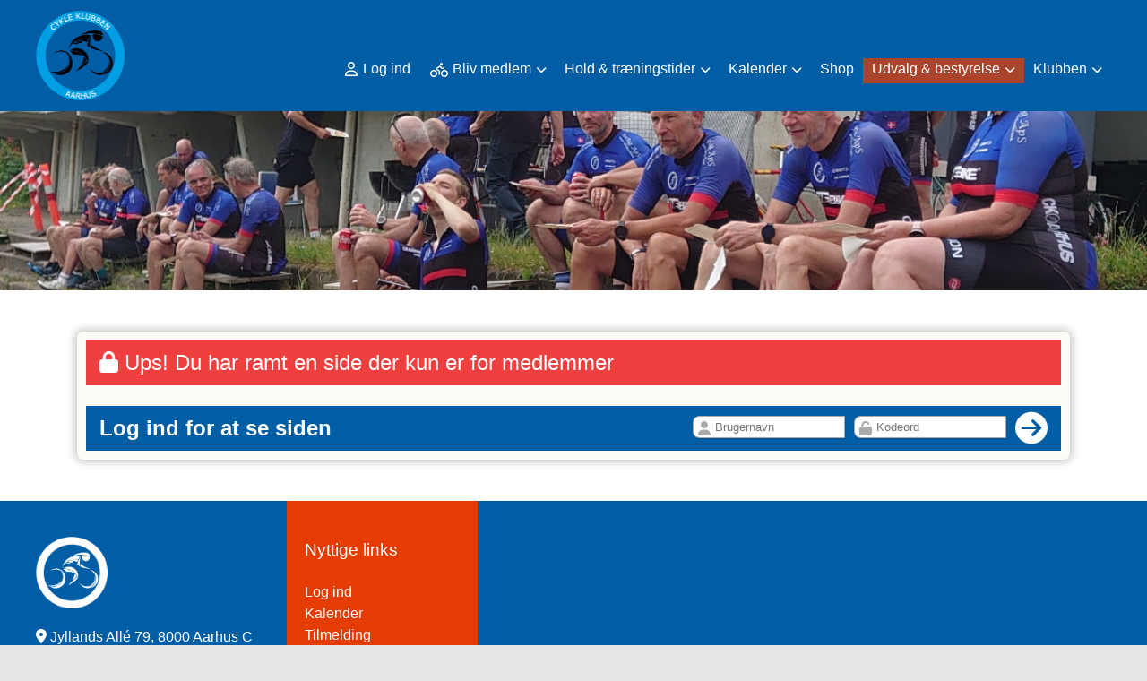

--- FILE ---
content_type: text/html; charset=utf-8
request_url: https://ckaarhus.dk/2020
body_size: 23999
content:
<!-- ASP.NET -->


<!--  DOCTYPE  -->
<!DOCTYPE html PUBLIC "-//W3C//DTD XHTML 1.0 Transitional//EN" "http://www.w3.org/TR/xhtml1/DTD/xhtml1-transitional.dtd">
<html id="html" xmlns="http://www.w3.org/1999/xhtml">
	<!--  HEAD  -->
	
	
    
    <head>
            <meta http-equiv="Content-Type" content="text/html; charset=iso-8859-1" />
            <meta id="ctl00_ContentPlaceHoldermeta_metaDescription" name="description" content=""></meta>
			<meta id="ctl00_ContentPlaceHoldermeta_pageID" content=""></meta>
            <link href="../cms/clubckaarhus/style.css?v=2.176" rel="stylesheet" type="text/css" />
            <meta id="metaproperty" property="og:image" content=""/>
            <title id="ctl00_ContentPlaceHoldermeta_PageTitle">CMS - klubmodul 2009 - ver.1.0</title>
   
   <script language="javascript" type="text/javascript">
    var heartBeatTimer;
    
    function HeartBeat(contentPageID)
    {
        var url = "ShowContentPage.aspx?ContentPageID=" + contentPageID + "&HeartBeat=true";
        var currentTime = new Date()
        url +=  "&time=" + currentTime.getTime();
        var request = null;
        if (window.XMLHttpRequest)
        {
            request = new XMLHttpRequest();
            request.open("Get", url, false);
            request.send(null);
        }
        else
        {
            request = new ActiveXObject("Microsoft.XMLHTTP");
            request.open("Get", url, false);
            request.send();
        }
        if (!request)
            alert("Systemfejl ved AJAX send");
    }
</script>  
        
	
	<meta name="viewport" content="width=device-width, initial-scale=1, maximum-scale=1, user-scalable=no">

	




	<!--  TRANSLATIONS  -->
	<script type="text/javascript" charset="UTF-8">
/*
* KLUBMODUL DESIGN VARIABLES
*/
window.km = (window.km != undefined) ? window.km : {};
window.km = {
	translations: {
		months: {
			1: 'januar',
			2: 'februar',
			3: 'marts',
			4: 'april',
			5: 'maj',
			6: 'juni',
			7: 'juli',
			8: 'august',
			9: 'september',
			10: 'oktober',
			11: 'november',
			12: 'december'
		},
		shortmonths: {
			1: 'jan',
			2: 'feb',
			3: 'mar',
			4: 'apr',
			5: 'maj',
			6: 'jun',
			7: 'jul',
			8: 'aug',
			9: 'sep',
			10: 'okt',
			11: 'nov',
			12: 'dec'
		},
		text: {	
			author: 'Skrevet af',
			login: 'Log ind',
			enrollments: 'Mine tilmeldinger',
			username: 'Brugernavn',
			password: 'Kodeord',
			fblogin: 'Log ind med Facebook',
			readmore: 'Læs mere',
			mere: 'Mere',
			readless: 'Læs mindre',
			fblink: 'Se på Facebook',
			fblikes: 'synes godt om',
			share: 'Del',
			gallery: 'Klik for at se galleri',
		}
	}
};
</script>



	<!--  HEAD INCLUDE  -->
	<!--  LINKS  -->	
<link href="https://fonts.googleapis.com/css?family=Ubuntu:300,300i,400,400i,700,700i&display=swap" rel="stylesheet">

<!--  DEFAULT ASSETS  -->
<link rel="stylesheet" href="../cms/include/designs/glaming/css/slick.min.css">
<script type="text/javascript" src="../cms/include/designs/glaming/js/jquery.min.js"></script>
<script type="text/javascript" src="../cms/include/designs/glaming/js/jquery.fittext.js"></script>
<script type="text/javascript" src="../cms/include/designs/glaming/js/slick.min.js"></script>
<script type="text/javascript" src="../cms/include/designs/glaming/js/lazy-load.min.js"></script>
<link rel="stylesheet" href="../cms/css/kmresponsive.css">
<script src="../cms/js/kmresponsive.js"></script>
<!--  MAIN ASSETS  -->
<script type="text/javascript" src="../cms/include/designs/glaming/js/main.min.js?v=1.00"></script>
<link rel="stylesheet" href="../cms/include/designs/glaming/css/main.min.css?v=1.00">

<!-- FAVICON -->
<link rel="icon" href="../cms/clubckaarhus/images/favicon.png" type="image/png">


	</head>
	<!--  BODY  -->
	<body comply="true" id="body">
		<div id="fb-root"></div>
<script defer crossorigin="anonymous" src="https://connect.facebook.net/da_DK/sdk.js#xfbml=1&version=v9.0&appId=381956435569066&autoLogAppEvents=1" nonce="XsytwsUK"></script>		
		<!--  LANGUAGE  -->
		<div id="DK">
		<div id="TipBox"></div>

		<!--  FORM START  -->
		<form name="aspnetForm" method="post" action="/2020" onsubmit="javascript:return WebForm_OnSubmit();" onkeypress="javascript:return WebForm_FireDefaultButton(event, 'ctl00_ImgLogin')" id="aspnetForm">
<div>
<input type="hidden" name="__EVENTTARGET" id="__EVENTTARGET" value="" />
<input type="hidden" name="__EVENTARGUMENT" id="__EVENTARGUMENT" value="" />
<input type="hidden" name="__VIEWSTATE" id="__VIEWSTATE" value="SqGzAZIjn/TeHXShcqs7PsXxwlowvxk5jMh+AJFrm9o9ziJ2WyQNGnPi6wLklogM0sunToHBAMD/KgsZH17iWMPs9ciKHdK2vcWbyKSRWzI9CvEg+0vhbvk2JMk1jCYLG92eU2dui0XTH7sM18OkyiwCXelWtvFn8JVhzO2kVT4QEySNYXvLeo/0xi/aoKly3rFXZQvrvVBfjkZwpxMdMMWRBZdG/z21xvcq/y9AanuqRD5eop45fY2iwPlKi8JuIEQWOhqgnx0iGXhF80/zNn9iMJYq2Ym8vls4YuiakNARqnVRnX7Qwk0QKmLOV6AVYFjfcullmIPFfmwH1Yj9UVdI1E3p1RC7Trfw5UN0wHdqtnOkgCecfmAX40LABlTfG03gxdF3HfPHqO9HLApS/emi2LiujLjykg9VmZPWsgJsmaeduq986glk54ShwrJeUs7asQdlAXwtXioocvxJ5Gii72nIhJZ2NMHM//coF4X/QZwMDQs9jneloSxsr1nrSmIxqCA1OxHb4L6FNl19/Afg3o0ONV7MMklAAs4XuFZDdGLyXgHa0ioZRKYaj7qTF1OKQ3Y+Jb2l5X1ZJR95a7GYK9aUIW2ya9dteo9SWNxWur6ZQTF1GNTE5OinRiloYffTqcB2fb98ZSHezotqQCdO21H6k8Z683L9W9Yhaj8fZJ42oII6K5U2YwHXlGb74ekjje80I4H/ilq5fRFkgESqefSgzMaTSw+zB7JSOTL0FXvQvG3v0KL08ntyw6Yf1u90/M5+8KeLIHKJxjdn6ptkOUud3MLsXSk9g8OrQvxC7EU6owj4w5+nM4DmVREifEsPJdAdQSzUrzpPR0qW5W6VBFOAbk05ExJYqDQv5A7rtxJ4tAVMmGpUt0PEWVat1gtXjWjwHGUpJJe/iwKDCrh30mDe1eXknN0SjUiGS6sojzd/S0t80Cano7LCeYD2Poc+KQQ7CN9CvbBhGSSCl8RWnWlUeZFgGzHcD/7fy8Sul+65Llf4bpLiEDfr57K5aXAJM2ENQF4csYWnvjFwiVgbc2MSAa9q6qoujVY4jNSK00c8tWVNVpz1E35rRWgyLqNvR++62UupmI6m0n8Lw+Xo6lFRJsmBhcjF32fnyy/ADlNyAcrXqql2EvgTqTRl1j7Ngjvpk0MxM5qOqoqnhLk+FHSMKld6j4Z6bRRMZ1RdIQPbxR/6T6xISsQCTAgUYFK77gW2UrG1mTFXbx9Vd1fO+BkAPaMa3BMpguSa++3HRv8Ac8ul2LuRC2pRGwih6uYIs99pr+vxXztn6VZp5fT8n51InfrdyunMBQw1kOqWU2R5Riiiwgk7Hq9iUFLL/jjIwrcxx5rn0s4OCp/SCvvfliWSUCK9x9CtIinrQFyulfwPtXtMXRvOA/aIVMPfW6GZ2FBrIBpoT9nNL876TbJp6o/P1m2wTCX9PHmBZJkE5D5qw0vU3m0Swna7ikix+474JyoZMPnGQZgoWhFCZ8Vbe6X1QozElG5xe2Z2g7Xqd0fXkWHGaPwhbzQ92zvyJpXvJ9/KxQTggFDO0WHRMZlb1urDCrIiW0hb6TzfLryX5k5Ob0t5a4+biTZ6PU0hv2/NSLGf/qNVCAYNd8jPX5Nv0rh3blHOZXI3DaSWN7lCoNpn4uy48/12LwPSb3lwBalnmlCeEHTx0cGOSUJSHkj7Oos/Q/32VB6pulQoLr1Fhm1aBsQm0qNjtoJ3RQcC/NHzwuAEHJAtotZ3JjAFk3Ih37QE+mUdzI3lnHvb4SUak1EHo55FnH95/APDJFtlLV1iKF3QJJHzsUpSzRHNZwnwNTUjMyJcaUxTBFuqM3mdNnAuN6G2guUK2XvyeyWA2DFf6SLfaTWa7yPWx3KhxWEx2jcwPcZvAZPVzz9KTv+zZECCmkvM2jH9J9smx+3D6m9u/5dwW5SUmT58U7JGhjaFYkkwUGz7Acdxtoj8HKG4LdoiUU3nnQ+R5BGSYdslukC+63sWSQ67CcagjDh7s9EJtKalyfA4PYpHA4Lgd+Z4VawWJPx3ldoUHA5dsiuftFH19QQRWbJJ5h2bYJ3Cf/wxn3Jd2vF+M5q2B7RWqg0ggzV63j22cCfZTvBMgtrPuYB3hTZkWY0EE3R0/PH6BnqPgNscTaV/kkNXhKAA3R6X8bD2sFEvIgadKpqnJ1cdsmmiWl4JRFdSvox/JjeK02MgiQtvGf3a07OI3pGXPjUr5Mq4BI4fIOcTt/0PqCgo3EIl3JFDlQUCBG/1DBRolSH/klQ0x625996+5FQCMYZIG5yCv+QJFluPy7Q4MOMXGvPWWuefEei0gc3JIggBDoQU16N6mQ2IB6WN5Tc4KRK7WuFjzhru0V2sMzeKQY0Rm+B/nHivEPzS0iK3vaGyWVgPvkGlAFzRo9N4jEityBXHpdFsBaFqoFwVB6p3/3gn/jR9ICRG5m1HbVrla0Di35HNmQb9tKPlbcEsCabAZw1m3lnOZHBhW0QuRpzzD7aC55d9OT2VIeFbU5RePVCQX/fTIaORd9AEL/FtCogq9qSJIGKA++72+T3uI6wfFySHLn7iV6rryUgaeiKSwnYnFy3QE4z7S/KgvqH6JcURI+4mVWyKwHGEN//pC9iwRhJWQpsYwRpsf73Rp5eTvl8WnyCBUYJ6qAhRF0mRb0Lzip2qWg/ST2LSzDN76AI7e09bc+J8FEhPpVe+5K3OIfjGsQYK1hbaLZi5hqsaIwHCNOy+RpgAIBlylI8b1bjQG4OsdvSvYCZWEzT74/Rtn2rKM3lWnThthrhCEtPLuwlDsDu0qwlPmL4z7MzCI8LswCkz5tfFbYNof24SsfgYgOfbes4+ZCyyawEeQYmS5+qks0YWuSO8ocNDYNRZGd+Ow0Sr8QtnQLcvPoaatkBt2AARHlaKJMVZaqQa0+vgffGwRhOXsHiSSwqIRsLTqGFv4pmT/TgQvVXM5IIT272hxCpiFqwPeE9hfyj0QtkX+fCtmVY8GNfDJWlPns+yak6sBYbYvtUm1hq4bg7IRtWMIlJ2utCyDvQZCjt3vIXWawJnTrK5ZQwcjjLdOtMYq1dTUPUfQkUhIyvZ3+LLkRRyNaRZQ1TaUty5ZF/gW1ZsfUR8HpmH8pvgu892QT+cZYmwx4DPm1i8x6RUZ4CahicP2JeMmiY3vrZ07DvfnlWZE9S9R0Sbq2aAJ/uD747D83ualKt/+snlt22E8V7lZDkqKLdgSXB/8w0b/R424dzyNoGCuf3nGvIt/yTa3qN7B7snk9TSRgOOVsBH2EImIYCOKaPa1Ol77BMOu7zsJUbfx2fkMjMF94Q4/XIIc9Bu0WiHYSBzT0vmAoUlLXjkU5bB+6GvpfWWFGRv+JQeN+1P3Cj7G/mmKZvUHFaNzbN4WcqidOUI7IxJ15PlJip6AnRnjqgi9DCwcXoQ9W+CcFVvtyE4uRm1gycfmj+GAISFn54KyQYyHeqmFzLN7cT60r8+sjnfmO7xA4P7X0f6WkpNqjgpuXLyPxMU/[base64]/nhb2iJl8YYL482PY+4syIMGqORJbEorEBQ+K83bFDL6qFMNOAyj4Iym+1GSO1I1Lyi77heNaqO53w+1qkrN1Ca6xWgmxVaexkz2PD87L5aMs5fYtBDf+/3sDzZ/kJnan56lC3xiQHe8ehnhYB/71y/vtq1luSkX2mGisqmIQAaDgNO+QZJ3pnK4KN7YXpq3gjblPFNLK56AMffBhR2uhLnU5/25Y08BdpAKo+qRGMEQkmc96sphvlq1YWRiUzS7hvRRSM3S26Px/ykHcZzYw3csimV/YknNCSzNmwawYgkIncBXuvJzRepqqwSo/ur7AxhsEnYpXW8WcySRKVvJo7jy4I9dmDAjMxRAOiGtmWUuBLf4Iq9HZauUduLHdjcBbciLW7Wxgm7ZZpdV2++kLjtkfjLsFYLbPG3i+qp/fvKjNmysSwxHehQdA71PnPECfBy2VRrTbytFFsIlQQ5niO3JLjYEWes8ZELziy1kNzIcQ1G7ehY8jH36Qx8KBoz7JiUSHl/R/f9y7aEChmEGgCYVWLebbUx6i3F2sni7eDHBSW70xZRxqunSfzJN7nFi523n7x/[base64]/O87PzHxxudPeV/w0szOPG6kFlIeV0qVRMFI6FVD78A3ypYAAeDWWizLlpIES3L7/nZOntWcJLh6ap9D4q0cqCu9JSWKHIWCgKkDNw4u9ZTkccGhY/bmC5bEAieGZ3aZAYPzQatGHqYOxQZ6RYU+RzIbFVKKM9ndcKRI7fFmOmAGRHlP2V8n9FUq7YryULmSjaqwgFVGBoN+pHyhiiB+gkWCvZGK5iEcbF/lCpwDLEmKiAKl4mvsqWK70XzDkpm5rE15vWVgViEzPN/bEpckEc53dCEfDcbVlrqkZbtP1Qwdn8tb7jm65EOmRVvQmRBaK3pFnMeXFimIxfZ5BRgOS3l13uYILIOalrl/t6snMleIk4UcHch2n2dtgbqhPuf1Q4KhOeZoo6hDtNA84ujs5WUuMwGo5sJEaqmSomuOAXbaIkgoRvPjHv7Tp1Wpt2H/FMQhAZ+RSrRYr2tvftfcArikYzjOKWNEiFMLJWP1xDPzSTQ3U28EaWDJ2dYRIpNVNHwl4A+TiYI4M59TAEiz+iMzZpGZz+U+HGFgLOX64Wn0OWPcsY63flmjhhFK8rtRVsxVw/5B7fYbUV0GJznKiql1/iZvLSnMyLL36eUberRtzPgefVvVBYSmBshYiTar/FTyvD66Oob++H7uHx+MMA+Q3NaJJnGICCTiFC3UfRug/lUkE4qvibmZXkCQRQtKFissr57DilZhGgCCQH6iHjmXJUIHfXEdxTG1fpD3wpOVxbcHQUyrwf796PvhVmrdMLmW6AowvYwmPJiDIkK8ScRdXSdldFh0iStaPvYtdreKZwShWVgWsPHHbrY5UtLv3QAqpgOH2zBlMRBp/8ROI4BJQrT9zdIC3lNT7XoViWZKfjg/LS7QWfNLBFNM3eZ4j0VaSb8/loeHjl95/xGfu/ggh7WD3ISyDlifW5bjsg/Qxbca6j+6Jk4igab2epMwMCG44ztfV8jdwX6EsHWkGkuEDnfCiBqofTfDLnrp3Ppw4VBqhOPR+35lnTdT7obvQkhFhxlSUFhCGrfi6IUV4rJVf9Ivg2y3XKyTRizIq71e3MoWMIfz32EpUo8oAJaawwC0NX+/VvyQEiaQBG33v9KLkaQy8rYQL/b1H+8ITPd5U0F+DnwVLTvi5mvQo9ubj7oLX6XpcUju8YZ2MBiZ4PaPOdNBItkOd2pn23Qvu7X1Qm0TGdBZtAdO1MfrJTZAb34m7pub717776VZ4oppqTiiQ6iYgSzv0fpydiCrBIgc4T3UYrVOzfxxHqf07SsxGpCzCwzkScb6TUi9kCxT1UvpANKBH5u2smxIucA/7aD7gCLRO5i3LhpzGRpoFJg5UqruUhd3KdwptAk8G9JX/FPgE2n+XEicxvSTZOAB/rRnZ8XS+TSsXkQDp+qBm5s98ULhwJ6h9t2XPABohDVs6m0ophsaQ168YHk0nrLShgXVeOLgO3QKOCZvozTO9LCdi76irwRZe7HY5mF/JgZLgxtCK6zyJc2EPG0N60e5ukw6F6txa8aac2zcchGMqPJ9+wdX1QpBuxalMdcXL3f1kvVYF/SE7aojyaanRBrlWZRSVcNj30TA4NlmxML+vHxxv9Rgfkc/C1AVgCjj3LzS/66eREl9y2eb/nbHTejXfh2nh2P2zWeya5Q2g6cFQQmJuwfWmrptfqFcGfAzzxfG8lmQz5HQkQVCcPzFYgFffXynHHz/zMwfqk/xRo8/pGFXcPgaMuAmCD8y2ou0bgBR9aot8oz5xLX4IYJoGtKmurKcl5xuuOJzOJLInPkeQvKWPhaSvi8ud+UW9xd4MJfhqJpEw2icg3U2bVA+uTq3TqaXQ+NrsqIZyroFvXFhueI3QRJfIfWog5jAEZkuF6/iqBUGzmvF3EW8oqqiEAFyO/VRNufOHtjkEbRHsdQRYXyTsCuWF/npNSiizG7mXtlFeBeewPN/FH8JR12IrXy5A1PUuDAQE545GNuwugUH3iQV4Kv7pClImD5/ALunD8TdS2we4RTsTH3CGtl15uWkntizl7mYqcoDDIXREsflNVptiaS7CgQQgBLKOGtEZgCLmhHn3pRk19BEyEZJf/2aMQoUEASCvMcK5jZoO+AoRMEDHGTbCip0GijFNX4pOcCjEgHcWeIOHMpMIi6gEMA9vipftjs8PA9KSBxk0/[base64]/Edx5cP+7kX/VpOQj0AzdmHn2IHBgGsA6bCyAPiP9hEXGHoVsa9QXisrwEPsm5DHDa2CPQfrqrFgDuu8TZ4nJfEes9r81R6UXaM+Q6d9BW3k7FtkpGHzaKC4M/JNyGOzoa45zccv+ofS5w+12iRfUwGNDil+QrgGAJfPHsMq7Eio1i/e0p1JamZWrjK4WyO/59JFDl0xVqWHhqPx1aTYJUFCxUyb+raEBKX68/JU2/4829+Tsv/NuUoOSJAzm9Ss8d8QJXB66R2Lx3UcLa82JjHwbEuinLVesE65/baOISXHZIqpHLC2OhzNQ1zOnUWXDKUGg4nrRxp9pRQAeh3jeJR8AXrwRNSi6wK4a+uLYvUg8vVBbOeVgDOi49dJHbIRixya0MYKbqRD1QylPVhregSwV8O9ho4QutxPuYw7lBbyKQuLS4AFYjZh0Z/6Dkz5WOIX5RdsKD0v+ieDTKKTie7opKHJTrohnzLikK6s7yT7cCNuGjm9OSQgQdLOyQwdHZo9SzJtFEfTbdmwKjw+COYT88kCuZr65uta2RYV2RS8EGA5mOCwEaSg3rQhOoCVpmmFPrXc2LpgnhTuiT1/5JHWu2XOK8yDnWSLhm0DMsWswi9iQh8MoPlURgPeQLIGDQF1JpZvcgNmsam4lEae31b4qnv9KLuL7lDY2gTT75PWIiBcoyiONgL/2dOzB13QnlF3SJvzysrheXgX4luYLgTSMN3ch/nTzn8wdqsvi1DPyQ//TByDCBpiQOdUtVRmW7UZEalNBv96+aA3W0jbrW68M9SnhJtT/dZKcykbxaoyEifP8wZV70TnHeRpoqr/3uzOmHWkFOPqmUiYMv3v28NXCh6jKouV5NAJxuHTmdmYnVkWOrSw4TNzg+88fy/SsSEwxl/knt/4PKtT+x1vp34djYp7oi3G730LHw6Ujn0VJCRdKu8z8+dP5yUMJKbdSWc/[base64]/7UAokZD7tSN00AoYOn8PqSJYvf7w2HD4amIi9Ag1e447RrL7rIkq6LiCKgR4RJGFoLnKqScMa7qSPzTgwfVAhcVaunq1Kh8uW72Xs2jIFvI3d9ZjFSKRRKoGN9F3lqtNaE9mRaNmZKt/NHDiwra8pupgpqU/cOf5d3Tm2OljJXPHrHTti18+Clk4oAxdKSF3M3aV7HYc5ZF5rsddWVX9CLL3w61gCUthj6n4YUGx/P9ZjiRuPT5zoN4JpvRlN3MgfziLJgNkssbkKYUwe49m1hv+u2oS+2NEXxTR7qu8o14wa2Thgf86ui8FU7j9jU61MqxYzsMEnhVt8HyMLA2aoSjec/ivg30oRajrRX8ZpL+N55ErBRwA3tDyYYp+4/QOjw5Q+3K5T3cVPzkW/[base64]/YuOnj96rEeOFEel+za6WbgdyepoSkXdaruCYLoODwHFHkKfeJoVa1J1ZMZLf2Qb8NWxLZ67jSbNJIGIzVMixLMrUjF8TpmfH3X0dO7te96MmMwLcjyEdXFJre2wtr+asVYxxa0/SMS1cEvi0k7lI/B1urSX6uQaCY2xIvnPdFqCZ/uuMC/PTzY9FCA2ThaOaOSBPSVpgKxtJSjBLw+qIRXEdx0hjwzvwS8y2hFmitsJ3v0YFuUSqhZuHb2NsgiqaWOmeXjBeUWZHWw1niep/TnEuQxa7CEOltA+Nl/Oyhgwvw9OIHCSxig2/z3CnD09UdXioSv/EqEwui9fdLMZKfMLR9Z2TAVC+9r7jYJ4nPyc7+G9UIqJWee/HEjI2f5mQii78JElfQPNQy2cpkB6sZEvp2zQXVtfaWHJnM9EmA/CXn/Rh+uj1CbnxPtPxj9M7IwroTp9PWL0tMSVclmD3kz5kYEvJRQnlERfIiGcDhvUHb3rKEGxJi8rXQQwfPaVwVGK08kAd3g1h2PEKbTTeUm+GShk+ynzxLmfcbO/B0gPVsOh+sA/CTeNq4o25NYSDXb8Qw+6VpcYkFXcMXMi1lHmOboK4olLU0NUkt4R+xvSmEoutXt67LmUxkPf0iZjDocRMnBSvJiQ93u0CmFgFVrueF8T9VmVZODaJBbD3c0bYayq0GQc1BkN9DuTojGr477LOg8nOfuKaS77o9GYWnKU74BG/saNb3PQxLEWBM0IjvUtVDdToqteNNoAYm64B01JhHODcmts7X0CIKVnAEhVgzD9nF61Nm4Vx9QCOfhZQsEQ5Nxsim/rIl7dGU8QY+uftZATdo1esZpVwkcxADF9kzJ0fozBE6R0U+vvqYFmEjGGr73wNrvt8nnrKYyWC7VopUtw0Igbnlx8bzGTRu21dTIziNiz3Pgnfyr8G+UCgWoyAEtm/9v7jOr9tC5Mp1AcQfFTpO4BkKszPXgXZjkua6NossApvWafboK5jb9XFfFXcKoV/LJ5/5M8PkWmqqt9Rnt6x8kxiIW8OEHnF8jXmSpWHkW+D/mOrSPiPSNzReKdwN3GYPnQTXNAML6Qude+oKeXrifmrsRRAaiFdi9KfCiGDVbs3k5aLmXVqCNWEAcaVysIzxKdvxyT4Rh3FKdVE2YTKoqdzoZry/gAFHS/TgyBlgRVu/OjU/ogLr0MppGUjS+EsfdRoxwvMLGoEulSCG3A9cFmNrPyl2wacE2xozq8i2weB/SAhuFVFrglL/IkPTVSiX7D8cU4tYYHYHqcIj5LvwDSTZH9WqkGsrYBfNZxYFbQkKj11qCJee27U/OPylq4Ie06qg/p85apo2+9aS2wlny578szJlGYsBWSuvoXgEtK/[base64]/aXZcir0EDxcx4ldwKWl5YGJSUSl2e7eehyzEhAUl1rP0xLBNfX/+i+oIywNhtkQjoEPMOi3zxlJ3BLoTzPFCcKBxHawuyPCdLB8B7LbcKk/RvhN1DQaRCJvC8igGx4eDPyATBmFWa96iBJJMFfWkeV0C3Gr025ngZ4VF7QibUliyr+4pbPiDjcxNm/rSOoupuhlKHVMoDR8+xmTbRKJ4iZTBmTpRojeU4lGK/f1Z6qA==" />
</div>

<script type="text/javascript">
//<![CDATA[
var theForm = document.forms['aspnetForm'];
if (!theForm) {
    theForm = document.aspnetForm;
}
function __doPostBack(eventTarget, eventArgument) {
    if (!theForm.onsubmit || (theForm.onsubmit() != false)) {
        theForm.__EVENTTARGET.value = eventTarget;
        theForm.__EVENTARGUMENT.value = eventArgument;
        theForm.submit();
    }
}
//]]>
</script>


<script src="/WebResource.axd?d=pynGkmcFUV13He1Qd6_TZPm2M114IwNzF0HCzKAx7-LwuF_7we9xzb9nJSz8w4Jl9qPJmIVyTWanGOh1ZCvkmw2&amp;t=638901608248157332" type="text/javascript"></script>

<script language='javascript' type='text/javascript' src='js/totop.js?v=1.12'></script><link href='css/design.css?v=1.13' rel='stylesheet' type='text/css' /><link href='../assets/fa/css/all.min.css?v=1.01' rel='stylesheet' type='text/css' />
<script src="/WebResource.axd?d=x2nkrMJGXkMELz33nwnakFXogdHq6qRpkInbP1eW1vOtUiz6q5q_7q05iZvpovx6LUl_k9iR4xMr9ct6pGJZmfU7Ri8XmA5_waAHFIrahY41&amp;t=638901608248157332" type="text/javascript"></script>
<script src="/WebResource.axd?d=fqV81KWLWhVg-lLAb4IT6-vC5rWlN5XVgbXxhtGJeSGGheYSml97ZrwdVD-lS2xxooJiJExAnjPlJh2WchwBFYELrF8qT_8E6APJi0E90pQ1&amp;t=638901608248157332" type="text/javascript"></script>
<script src="/WebResource.axd?d=JoBkLzP19aTuxbWOhHobYuhQg-77IZVFhI8eTU7HCmLIm1QdRR3n3VMzG7i-VpCirgnzgh6cUQf5p9-7Q0i7wg2&amp;t=638901608248157332" type="text/javascript"></script>
<script type="text/javascript">
//<![CDATA[
function WebForm_OnSubmit() {
if (typeof(ValidatorOnSubmit) == "function" && ValidatorOnSubmit() == false) return false;
return true;
}
//]]>
</script>

<div>

	<input type="hidden" name="__VIEWSTATEGENERATOR" id="__VIEWSTATEGENERATOR" value="B92176B9" />
	<input type="hidden" name="__EVENTVALIDATION" id="__EVENTVALIDATION" value="ThZ3/tUwHYFjHmMtgjNJAXmgOAGsiup91p0zqeOxPrJpLAjuZi+sUA7bQxC9rJZncw2aG+LAtKPBtL5JSbUF048WLfwKl/[base64]/YTxpUX7kLUgeDVVlLKvrf9UmmjKZldJWLClnTIxgA6+PbsNthPCWYg0zjZ1FLmHto/F0lgsW/ZS1WHWK0cSWM1DZ7bfq52yiKp4wPFW+5unK9cYH3+eBYCUMVvQv8cugb5GGY" />
</div>
			<input type="hidden" name="ctl00$hdnKlubBackgroundColor" id="hdnKlubBackgroundColor" value="#015da4" />
			
			<div id="screen-wrap">
				<div style="display:none;" id="lang_control">DK</div>

				<!--  TOPMENU START  -->
				<div id="menuBar" class="km-bg-blue">
					<div class="container">
						<div id="menu-mobile" class="km-bg-blue">
						<div id="mobileLogo" class="hidden-lg hidden-md hidden-sm">
							<span id="menuHeaderClubName"></span>
						</div>
							<div id="nav-icon3">
								<span></span>
								<span></span>
								<span></span>
								<span></span>
							</div>
						</div>
						<div id="topmenu">
							<a id="top-logo" href="default.aspx">
                			<img src="cms/clubckaarhus/images/logo.png" />
                		</a>
							<div id="topmenu-responsive" class="km-bg-blue">
								<ul id="menu">
									<div id="ctl00_panelAnonymousTemplate">
	
<a id="ctl00_ImgLogin" href="javascript:WebForm_DoPostBackWithOptions(new WebForm_PostBackOptions(&quot;ctl00$ImgLogin&quot;, &quot;&quot;, true, &quot;Login&quot;, &quot;&quot;, false, true))"></a>
	
<li class="usermenu">
        	<a class="km-menu-login-btn menu" href="javascript:WebForm_DoPostBackWithOptions(new WebForm_PostBackOptions(&quot;ctl00$ctl01&quot;, &quot;&quot;, true, &quot;Login&quot;, &quot;&quot;, false, true))"><i class="far fa-user"></i> Log ind</a>
				<ul id="usermenu" class="level2">
				
      	<span id="ctl00_valCustUkendt" style="color:Red;visibility:hidden;">Ukendt brugernavn/password</span>	
        
			
			
			
			
			<div class="linkboks-input"><i class="far fa-user secbg" aria-hidden="true"></i><input name="ctl00$txtUsername" type="text" id="ctl00_txtUsername" class="km-usermenu-input" placeholder="Brugernavn" /></div><div class="linkboks-input"><i class="far fa-unlock-alt secbg" aria-hidden="true"></i><input name="ctl00$txtPassword" type="password" id="ctl00_txtPassword" class="km-usermenu-input" placeholder="Password" />
			 <a class="km-login-btn km-bg-blue km-hover-blue-dark" Title="Log ind" href="javascript:WebForm_DoPostBackWithOptions(new WebForm_PostBackOptions(&quot;ctl00$ctl02&quot;, &quot;&quot;, true, &quot;Login&quot;, &quot;&quot;, false, true))"><i class="fas fa-sign-in-alt"></i></a></div>
			<span id="km-remme" class="km-bg-blue"><label>Husk mig <input id="ctl00_chkKeepmeSignIN" type="checkbox" name="ctl00$chkKeepmeSignIN" checked="checked" /><i class="fal fa-square"></i></label></span>
			<a id="ctl00_lnkFacebookLogin" class="fbLogin" AlternateText="Login with Facebook" href="javascript:__doPostBack(&#39;ctl00$lnkFacebookLogin&#39;,&#39;&#39;)"><i class="fab fa-facebook-square"></i> Log ind med Facebook</span></a>
			<div id="km-um-sep" class="km-bg-blue"></div>
			
			
			<a id="ctl00_lnkCreateprofile" class="km-login-createprofile secbg secdarkhover" href="cms/ProfileMaintenance.aspx">Opret profil</a>
				

			<a href="GlemtLogin.aspx" id="km-um-forgot" title='Klik her for at f&aring; tilsendt dine login oplysninger'>Glemt password</a>
			
			
			
			
       
                	
						<span id="ctl00_valReqUsername" style="color:Red;visibility:hidden;">*</span>
			
						<span id="ctl00_valReqPassword" style="color:Red;visibility:hidden;">*</span>
                    	
                      
					  
					  
						
                        
                       	
                 
          		
             
				</ul>
</li>
	                             

</div>

<script>
  $(window).on("load", function(){
    var ios = navigator.userAgent.match(/iPhone|iPad|iPod/i);
    if(ios != null && ios.length > 0) {
      if($(window).width() <= 768) {
        $("#kmlogin").on("click", function() {
          $("#kmlogin").trigger('mouseenter');
        });
      }
    }
  });
 
   $(window).scroll(function(){
		var scrollTop = $(window).scrollTop();
	if(scrollTop == 0){
		$("#usermenu").removeClass("scrolled");
	} else {
		$("#usermenu").addClass("scrolled");
	
   $(".loggedin").click(function() {
	   	if ($(window).width() < 768 && $("#usermenu").hasClass("scrolled")) {
  $("#usermenu").removeClass("scrolled");
   $("#usermenu").addClass("scrolledclick");
    }
	else if ($(window).width() < 768 && $("#usermenu").hasClass("scrolledclick")) {
		 $("#usermenu").addClass("scrolled");
   $("#usermenu").removeClass("scrolledclick");
	}
});

   $("#kmlogin a").click(function() {
	
	   	if ($(window).width() < 768 && $("#usermenu").hasClass("scrolled")) {
  $("#usermenu").removeClass("scrolled");
   $("#usermenu").addClass("scrolledclick");
    }
	else if ($(window).width() < 768 && $("#usermenu").hasClass("scrolledclick")) {
		 $("#usermenu").addClass("scrolled");
   $("#usermenu").removeClass("scrolledclick");
	}
});
  

	}
	

	});
</script>
<script>

    $(window).load(function () {
        if (window.fancy != undefined && window.fancy == true) {
            $('head').append("<scr" + "ipt type=\"text/javascript\" src=\"js/fancy.menu.js\"></scr" + "ipt>");
            $('head').append("<link href='css/fancy.menu.css' rel='stylesheet' />");
        }
        var isiPad = navigator.userAgent.toLowerCase().indexOf("ipad");
        if (isiPad > -1) {
            $('#menu a.popout').attr("href", "#");
            $('#menu a.popout').removeAttr("onclick");
        }
    });
</script>
<link href="css/TopMenu.css?v=1.02" rel="stylesheet" />
<a href="#menu_SkipLink"><img alt="Skip Navigation Links" src="/WebResource.axd?d=rKN1opQVoh180LaGjXZZkIvm49U3Oqo5wFPwD1-FxyDjQ6BOeRV-O86Ij6wE2NH-vcncG6K9-VDCJKh7ugn3QQ2&amp;t=638901608248157332" width="0" height="0" style="border-width:0px;" /></a><div class="topmn" id="menu">
	<ul class="level1">
		<li><a class="popout level1 menu" href="/cms/TeamOverviewAlt.aspx"><span class='hasIcon'><i class='fa-regular fa-person-biking'></i></span><span>Bliv medlem</span></a><ul class="level2">
			<li><a class="level2 menu" href="/cms/TeamEnrollmentAlt.aspx?TeamNameID=7">Aktivt Medlemskab - Voksen</a></li><li><a class="level2 menu" href="/cms/TeamEnrollmentAlt.aspx?TeamNameID=4">Aktivt Medlemskab - B&U</a></li><li><a class="level2 menu" href="/cms/TeamEnrollmentAlt.aspx?TeamNameID=2">Aktivt Medlemskab - Licens</a></li><li><a class="level2 menu" href="/cms/TeamEnrollmentAlt.aspx?TeamNameID=6">Aktivt Medlemskab - Akademiet</a></li><li><a class="level2 menu" href="/cms/TeamEnrollmentAlt.aspx?TeamNameID=3">Passivt Medlemskab - Støttemed</a></li>
		</ul></li><li><a class="popout level1 menu" href="#" onclick="__doPostBack(&#39;ctl00$topMenuSelection$menu&#39;,&#39;58&#39;)"><span>Hold & træningstider</span></a><ul class="level2">
			<li><a class="popout level2 menu" href="#" onclick="__doPostBack(&#39;ctl00$topMenuSelection$menu&#39;,&#39;58\\59&#39;)"><span>B&U</span></a><ul class="level3">
				<li><a class="level3 menu" href="/bu-information"><span>Information</span></a></li><li><a class="level3 menu" href="/bu-faste-traeningstider"><span>Faste træningstider</span></a></li>
			</ul></li><li><a class="level2 menu" href="/generelt-om-traening-i-ck-aarhus"><span>Generelt om træning i CK Aarhu</span></a></li><li><a class="popout level2 menu" href="#" onclick="__doPostBack(&#39;ctl00$topMenuSelection$menu&#39;,&#39;58\\60&#39;)"><span>Motionist</span></a><ul class="level3">
				<li><a class="level3 menu" href="/motionist-information"><span>Information</span></a></li><li><a class="level3 menu" href="/faste-traeningstider"><span>Faste træningstider</span></a></li><li><a class="level3 menu" href="/gravel"><span>Gravel</span></a></li><li><a class="level3 menu" href="/turlederplan-motion"><span>Turlederplan Motion</span></a></li>
			</ul></li><li><a class="popout level2 menu" href="#" onclick="__doPostBack(&#39;ctl00$topMenuSelection$menu&#39;,&#39;58\\61&#39;)"><span>Licens</span></a><ul class="level3">
				<li><a class="level3 menu" href="/licens-cykling"><span class='hasIcon'><i class='fas fa-person-biking'></i></span><span>Information</span></a></li><li><a class="level3 menu" href="/faste-traeningstider1"><span>Faste træningstider</span></a></li>
			</ul></li><li><a class="level2 menu" href="/cross1"><span>Cross</span></a></li><li><a class="level2 menu" href="/banecykling1"><span>Banecykling</span></a></li>
		</ul></li><li><a class="popout level1 menu" href="#" onclick="__doPostBack(&#39;ctl00$topMenuSelection$menu&#39;,&#39;71&#39;)"><span>Kalender</span></a><ul class="level2">
			<li><a class="level2 menu" href="/cms/EventOverview.aspx"><span>Events</span></a></li><li><a class="level2 menu" href="/cms/Activity.aspx"><span>Kalender</span></a></li>
		</ul></li><li><a class="level1 menu" href="/cms/ShopOverview.aspx"><span>Shop</span></a></li><li><a class="popout level1 menu" href="#" onclick="__doPostBack(&#39;ctl00$topMenuSelection$menu&#39;,&#39;75&#39;)"><span>Udvalg & bestyrelse</span></a><ul class="level2">
			<li><a class="level2 menu" href="/cms/visbestyrsmall.aspx"><span>Bestyrelsen/kontakt</span></a></li><li><a class="level2 menu" href="/udvalg"><span>Udvalg</span></a></li><li><a class="popout level2 menu" href="#" onclick="__doPostBack(&#39;ctl00$topMenuSelection$menu&#39;,&#39;75\\6&#39;)"><span>Bestyrelsesreferater</span></a><ul class="level3">
				<li><a class="level3 menu" href="/2019"><span>2019</span></a></li><li><a class="level3 menu" href="/2020"><span>2020</span></a></li><li><a class="level3 menu" href="/2021"><span>2021</span></a></li><li><a class="level3 menu" href="/2022"><span>2022</span></a></li><li><a class="level3 menu" href="/2023"><span>2023</span></a></li><li><a class="level3 menu" href="/2024"><span>2024</span></a></li><li><a class="level3 menu" href="/2025"><span>2025</span></a></li>
			</ul></li>
		</ul></li><li><a class="popout level1 menu" href="#" onclick="__doPostBack(&#39;ctl00$topMenuSelection$menu&#39;,&#39;15&#39;)"><span>Klubben</span></a><ul class="level2">
			<li><a class="level2 menu" href="/generalforsamlinger-og-regnskaber"><span>Generalforsamlinger & regnskab</span></a></li><li><a class="popout level2 menu" href="/kontakt"><span>Kontakt</span></a><ul class="level3">
				<li><a class="level3 menu" href="/kontakt"><span class='hasIcon'><i class='fa-solid fa-address-book'></i></span><span>Kontakter</span></a></li><li><a class="level3 menu" href="/presse"><span>Presse</span></a></li>
			</ul></li><li><a class="level2 menu" href="/vedtaegter"><span>Vedtægter</span></a></li>
		</ul></li>
	</ul>
</div><a id="menu_SkipLink"></a>

<div id="topMenuSearchInput" style="display: none">
    <label for="txtTopMenuSearch"></label>
    <input type="text" id="txtTopMenuSearch" style="width: 100px; margin: 0 10px;" placeholder="Søg" /><input id="btnTopMenuSearch" type="button" value="Søg" />
</div>
<div id="topMenuSearchBtn" style="display: none">
    <div id="topMenuSearchHover">
        <li><i class="fas fa-search menu level1"></i></li>
    </div>
    <div class="km-bg-blue" id="topMenuSearchInput2">
        <input type="text" id="txtTopMenuSearch2" placeholder="Søg" />
        <input id="btnTopMenuSearch2" type="button" value="Søg" />
    </div>
</div>
<script>
    'use strict';

    (function (km) {
        var $topMenuSearchInput = $('#topMenuSearchInput'),
            $topMenuSearchBtn = $('#topMenuSearchBtn'),
            $txtTopMenuSearch = $('#txtTopMenuSearch'),
            $txtTopMenuSearch2 = $('#txtTopMenuSearch2'),
            $btnTopMenuSearch = $('#btnTopMenuSearch'),
            $btnTopMenuSearch2 = $('#btnTopMenuSearch2'),
            enableSearchInput = false,
            enableSearchBtn = false,
            $menuItemSearchBtnLi = null,
            $menuItemSearchInputLi = null;

        function search(input) {
            if (input.length > 0) {
                location.href = '/cms/search.aspx?term=' + encodeURIComponent(input);
            }
        }

        if (enableSearchBtn === true) {
            $menuItemSearchBtnLi = $('#menu li a[href=\'/cms/searchbutton.aspx\']').eq(0).parent();

            if (location.pathname.toLowerCase() !== '/cms/search.aspx') {
                $menuItemSearchBtnLi.html('');
                $topMenuSearchBtn.detach();
                $menuItemSearchBtnLi.append($topMenuSearchBtn);
                $topMenuSearchBtn.css('display', 'block');

                $txtTopMenuSearch2.on('keypress',
                    function (e) {
                        if (e.keyCode === 13) { //Enter
                            e.preventDefault();

                            search($txtTopMenuSearch2.val().trim());
                        }
                    }
                );
                $btnTopMenuSearch2.on('click',
                    function (e) {
                        e.preventDefault();

                        search($txtTopMenuSearch2.val().trim());
                    }
                );
            } else {
                $menuItemSearchBtnLi.css('display', 'none');
            }
        }

        if (enableSearchInput === true) {
            $menuItemSearchInputLi = $('#menu li a[href=\'/cms/searchinput.aspx\']').eq(0).parent();

            if (location.pathname.toLowerCase() !== '/cms/search.aspx') {
                $menuItemSearchInputLi.html('');
                $topMenuSearchInput.detach();
                $menuItemSearchInputLi.append($topMenuSearchInput);
                $topMenuSearchInput.css('display', 'block');

                $txtTopMenuSearch.on('keypress',
                    function (e) {
                        if (e.keyCode === 13) { //Enter
                            e.preventDefault();

                            search($txtTopMenuSearch.val().trim());
                        }
                    }
                );
            } else {
                $menuItemSearchInputLi.css('display', 'none');
            }

            $btnTopMenuSearch.on('click',
                function (e) {
                    e.preventDefault();

                    search($txtTopMenuSearch.val().trim());
                }
            );
        }
    })(window.km = window.km || {});    
</script>

								</ul>
							</div>
							<div id="shadow-box">
							</div>							
															
						</div>
					</div>
				</div>
				
				<!--  CONTENT  -->
				<!--  BANNER  -->
<div id="banner" class="km-bg-blue">    
	<div class="heroSlider-fixed">
		<div class="slider" id="banner-slider"> </div>
	</div>
	<div id="banner-overlay">  
		<div class="container">
				<div class="row">
					<div class="col-sm-6 col-sm-offset-6 col-xs-12">						
					<div id="lb1" class="col-sm-4 col-xs-12 linkbox hide">
						<a href="#" class="linkboks-inner km-hover-blue-light">
							<span class="linkboks-icon"></span>
							<div class="linkboks-header"></div>
						</a>
					</div>
					<div id="lb2" class="col-sm-4 col-xs-12 linkbox hide">
						<a href="#" class="linkboks-inner km-hover-blue-light">
							<span class="linkboks-icon"></span>
							<div class="linkboks-header"></div>
						</a>
					</div>
					<div id="lb3" class="col-sm-4 col-xs-12 linkbox hide">
						<a href="#" class="linkboks-inner km-hover-blue-light">
							<span class="linkboks-icon"></span>
							<div class="linkboks-header"></div>
						</a>
					</div>
					<div id="lb4" class="col-sm-4 col-xs-12 linkbox hide">
						<a href="#" class="linkboks-inner km-hover-blue-light">
							<span class="linkboks-icon"></span>
							<div class="linkboks-header"></div>
						</a>
					</div>
					<div id="lb5" class="col-sm-4 col-xs-12 linkbox hide">
						<a href="#" class="linkboks-inner km-hover-blue-light">
							<span class="linkboks-icon"></span>
							<div class="linkboks-header"></div>
						</a>
					</div>
					<div id="lb6" class="col-sm-4 col-xs-12 linkbox hide">
						<a href="#" class="linkboks-inner km-hover-blue-light">										
							<span class="linkboks-icon"></span>
							<div class="linkboks-header"></div>
						</a>
					</div>
				</div>
			</div> 
		</div>						
	</div>        
</div>
<!--  CONTENT  -->
<div id="main-content">
	<div class="container">
		<div class="row">
			<div id='news-bar' class="hideOnSub hide col-md-6 col-sm-12 col-xs-12 km-bg-blue-light">				
                <h2 class="content-header">
                    <span class="km-txt-sec">
                        Nyheder
                    </span>
                </h2>
				<div id="news-content"></div>	
            </div>
			<div class="col-sm-12 col-xs-12">
				<div id="indhold">
					
    <div id="ctl00_ContentPlaceHolderBody_panelMembershipRequiredNotLoggedIn">
	
       <script type="text/javascript" src="js/pages/CMS/login.js"></script>
       <link rel="stylesheet" href="css/font-awesome-4.5.0/css/font-awesome.min.css">
             <link href="css/kmstyle.css" rel="stylesheet" type="text/css" />
             <div class="km-fullcard">
             <div class="km-card-inner km-card-bg" style="visibility:visible;">
             <div class="km-card-header km-bg-red h1">
                            <span class="km-card-header-txt"><i class="fa fa-lock" aria-hidden="true"></i>
                            Ups! Du har ramt en side der kun er for medlemmer
             </span>
        </div><br />
         <div id="km-remember-to-log-in" style="display:block;" class="km-card-header km-bg-blue h1">
                            <span class="km-card-header-txt">Log ind for at se siden</span><div class="km-header-right"><i class="fa fa-user" aria-hidden="true"></i>
        <input id="km-headerlogin" class="txtFelt" width="100" placeholder="Brugernavn" type="text" />
        <i class="fa fa-unlock-alt" aria-hidden="true"></i>
        <input id="km-headerpwd" class="txtFelt" width="100" placeholder="Kodeord" type="password" />
        <div id="km-headerloginknap"><span class="h1"><i class="fa fa-arrow-circle-right" aria-hidden="true"></i></span></div>
      </div></div> </div> </div> 
    
</div>
    
    
    <span id="ctl00_ContentPlaceHolderBody_lblPageContent" class="content-page-inline-editor-wrapper"></span>
    
    <script src="js/jquery-ui.min.js"></script> 
    <script type="text/javascript" src="js/pages/CMS/datepicker.js"></script>
    
				</div>
			</div>
			<div id="holdidag" class="col-sm-5 col-xs-12 hideOnSub hide">
				<div class="km-bg-blue">
					<span>Hold i dag</span>
					<span><div id="hid_search"><label for="hid_searchinput"></label><input type="text" id="hid_searchinput" placeholder="Find hold" /><span id="hid_searchbtn"><i class="fas fa-search"></i></span>
</div></span>
				</div>
				<div id="holdidagcontent"></div>
			</div>
            </div>
	</div>

              
				
				
				<div class="hide hideOnSub" id="events">
					<div class="container">
						<div class="row">
							<div class="frame-headerwrap">
								<a href="EventOverview.aspx" class="frame-header">
									Event<i class="far fa-angle-right"></i>
								</a>
							</div>
							<div id="events-content"></div>
                        </div>
                    </div>
                </div>
					
				<div class='hide hideOnSub' id="calendar">
					<div class="container">
						<div class="row">
							<div class="frame-headerwrap">
								<a href="activity.aspx" class="frame-header">
									Kalender<i class="far fa-angle-right"></i>
								</a>
							</div>
							<div id="calendar-content"></div>
						</div>
                    </div>
                </div>
				

                <div class='hide hideOnSub km-bg-blue' id="facebook">
                    <div class='container'>
                        <div class='row'>		
                            <div id="facebook-feed" class="col-sm-5 col-xs-12"></div>
							<div id="facebook-img" class="col-sm-7 hidden-xs"></div>
							<div id="instagram" class="col-sm-7 col-xs-12 hide">
								<div class="insta-header">
									<i class="fab fa-instagram"></i> Instagram
								</div>								
								<div class="heroSlider-fixed">
									<div class="slider" id="instagram-slider"> </div>
								</div>
							</div>
                        </div>
                    </div>
                </div>
					<div id="fbembed" class="hide hideOnSub">
				<div class='container'>
                        <div class='row'>	<div class="col-sm-12 col-xs-12"><div id="fbembedtop"></div><div style="clear:both;"></div><div id="fbembedcontent"></div></div></div></div></div>
				
				<div id="sponsors" class="hide">
					 <div class='container'>
                        <div class='row'>
							<span class="frame-header">
								Vi takker vore sponsorer
							</span>						
							<div class="heroSlider-fixed">
								<div class="slider" id="sponsor-slider"> </div>
								<div class="prev"> <span class="fa fa-chevron-left" aria-hidden="true"></span> </div>
								<div class="next"> <span class="fa fa-chevron-right" aria-hidden="true"></span> </div>
							</div>
						</div>
					</div>
                </div>			
		</div>
<!--  FRAMES  -->

<!--  SPONSORS  -->

<!--  FOOTER  -->
<footer class="km-bg-blue">
    <div id="footer-contact" class="col-md-3 col-sm-7 col-xs-12">
		<div id="flogo"><img src="cms/clubckaarhus/images/logo.png" /></div>		
        <h1><span id='footerClubName'>CK Aarhus</span></h1><p><span><i class='fas fa-map-marker-alt'></i> Jyllands Allé 79</span>, <span>8000 Aarhus C</span></p><p style='display:none;' id='footer-cvrwrap'><span>CVR: </span><span id='footer-cvr'>29957223</span></p><p id='footer-phonewrap'><i class='fas fa-phone-alt'></i> <span id='footer-phone'>60607055</span></p><p id='footer-email'><i class='far fa-at'></i> <span><a href='mailto:kontakt@ckaarhus.dk'>kontakt@ckaarhus.dk</a></span>
            
    </div>
	<div class="col-md-2 col-sm-5 col-xs-12 secbg" id="footer-nyttige">
		<h1>Nyttige links</h1>
		<div id="flinks">
			<a id="fl1" href=""></a>
			<a id="fl2" href=""></a>
			<a id="fl3" href=""></a>
			<a id="fl4" href=""></a>
			<a id="fl5" href=""></a>
		</div>
		<div id="footersocial">
			<a id="footerfb" target="_blank" href=""><i class="fab fa-facebook-square"></i></a>
		</div>
	</div>
	<div id="google-maps" class="hide col-md-7 col-sm-12 col-xs-12">
		<iframe src="" width="100%" height="250" frameborder="0" style="border:0" allowfullscreen></iframe>
	</div>
</footer>

<div id='footer-bottom' class="km-bg-blue-fade">
		<div class='container'>
			<div class='row'>
				<div class="col-sm-12 col-xs-12">					
					<div id="km">
						<a href="http://www.klubmodul.dk" target="_blank" title="Nem klubadministration"><img src="cms/clubckaarhus/images/kmw.png" border="0" /></a>
					</div>
				</div>
			</div>
		</div>
	</div>
			</div>
			<!--  JAVASCRIPT START  -->
			<script type="text/javascript">
				(function() {
					var home = location.protocol + "//" + location.host;

					/*
					* KLUBMODUL DESIGN VARIABLES
					*/
					window.km = {
						urls: {
							banners: home + "/cms/cmsbannerandsponsoriframe.aspx?isbanner=true",
							news: home + "/cms/NewsTenMostRecentIframeOverview.aspx",
							facebook: "https://www.facebook.com/CkAarhus",
							//instagram: "",
							//youtube: "",
							events: home + "/cms/EventIframeOverviewImg.aspx",
							calendar: home + "/cms/CalendarEventFiveMostRecentIframeOverview.aspx",
							sponsors: home + "/cms/cmsbannerandsponsoriframe.aspx?issponsor=true",

							/* GOOGLE */
							maps: "https://www.google.com/maps/embed?pb=!1m18!1m12!1m3!1d2822.732056563116!2d10.188254716107034!3d56.132128570138995!2m3!1f0!2f0!3f0!3m2!1i1024!2i768!4f13.1!3m3!1m2!1s0x464c4072c4803cd7%3A0x2e9f80bffccf30af!2sCykle%20Klubben%20Aarhus!5e1!3m2!1sda!2sdk!4v1596461704760!5m2!1sda!2sdk"
						},
						info: {
							email: "kontakt@ckaarhus.dk",														
						},
						linkbox: {							
							/*lb1h: "Login/tilmelding",
							lb1l: "/cms/newsarchiveoverview.aspx",
							lb1i: '<i class="fas fa-user-lock"></i>',*/
							lb2h: "Kalender",
							lb2l: "/cms/activity.aspx",
							lb2i: '<i class="fad fa-calendar-alt"></i>',
							lb3h: "Nyheder",
							lb3l: "/cms/newsarchiveoverview.aspx",
							lb3i: '<i class="fad fa-bullhorn"></i>',
							lb4h: "Kontingent",
							lb4l: "/cms/teamoverviewplan.aspx",
							lb4i: '<i class="fad fa-coins"></i>',
							lb5h: "Events",
							lb5l: "/cms/eventoverview.aspx",
							lb5i: '<i class="fad fa-calendar-star"></i>',
							lb6h: "Kontakt os",
							lb6l: "/cms/newsarchiveoverview.aspx",
							lb6i: '<i class="fad fa-envelope"></i>',							
						},
						footer: {							
							/*fl1t: "Login/tilmelding",
							fl1l: '<i class="fas fa-user-lock"></i>',*/
							fl2t: "Kalender",
							fl2l: "/cms/activity.aspx",
							fl3t: 'Tilmelding',
							fl3l: "/cms/teamoverviewplan.aspx",
							fl4t: "Nyheder",
							fl4l: "/cms/newsarchiveoverview.aspx",
							fl5t: 'Shop',
							fl5l: "/cms/shopoverview.aspx",
												
						},
						overwrite: {
							/*
							banners: function() {
								console.log("banners");
							},
							news: function() {
								console.log("news");
							},
							events: function() {
								console.log("events");
							},
							calendar: function() {
								console.log("calendar");
							},
							sponsors: function() {
								console.log("sponsors");
							},
							facebook: function() {
								console.log("facebook");
							}
							*/
						},
						callbacks: {
							/*
							banners: function() {
								console.log("banners");
							},
							news: function() {
								console.log("news");
							},
							events: function() {
								console.log("events");
							},
							calendar: function() {
								console.log("calendar");
							},
							sponsors: function() {
								console.log("sponsors");
							},
							facebook: function() {
								console.log("facebook");
							}
							*/
						},						
						menu: true,
						sponsrand: true,
						seccolor: "#e53c4",
						translations: (window.km.translations != undefined) ? window.km.translations : {}
					};
				})();

				/* WINDOW LOAD */
				$(window).ready(function() {
					/* GET THE CLUBNAME */
					$("#menuHeaderClubName").html($("#footerClubName").html());

					/* SHOW/HIDE PAGES */
					if (document.location.href.toLowerCase().indexOf('default.aspx') > -1) {
						$(".hideOnSub").show();
						$(".hideOnFront").remove();
					}else {
						$("#banner").css({
							height: "200px"
						});
						$("#banner-overlay").hide();						
					}

					/* CLUBNAME ON MOBILE DEVICES */
					if($("#menuHeaderClubName") && $("#menuHeaderClubName").html().length >= 15) {
						$("#menuHeaderClubName").css({
							"font-size": "14px",
							"line-height": "16px"
						});
					}
				});

				
			</script>
			<script type="text/javascript">
				function getUrlParameter(sParam) {
				    var sPageURL = window.location.search.substring(1);
				    var sURLVariables = sPageURL.split('&');
				    for (var i = 0; i < sURLVariables.length; i++) {
				        var sParameterName = sURLVariables[i].split('=');
				        if (sParameterName[0] == sParam) {
				            return sParameterName[1];
				        }
				    }
				}
			</script>
				<script src="../cms/include/color/glamingcolors.js"></script>
		
<script type="text/javascript">
//<![CDATA[
var Page_Validators =  new Array(document.getElementById("ctl00_valCustUkendt"), document.getElementById("ctl00_valReqUsername"), document.getElementById("ctl00_valReqPassword"));
//]]>
</script>

<script type="text/javascript">
//<![CDATA[
var ctl00_valCustUkendt = document.all ? document.all["ctl00_valCustUkendt"] : document.getElementById("ctl00_valCustUkendt");
ctl00_valCustUkendt.controltovalidate = "ctl00_txtPassword";
ctl00_valCustUkendt.focusOnError = "t";
ctl00_valCustUkendt.validationGroup = "Login";
ctl00_valCustUkendt.evaluationfunction = "CustomValidatorEvaluateIsValid";
var ctl00_valReqUsername = document.all ? document.all["ctl00_valReqUsername"] : document.getElementById("ctl00_valReqUsername");
ctl00_valReqUsername.controltovalidate = "ctl00_txtUsername";
ctl00_valReqUsername.focusOnError = "t";
ctl00_valReqUsername.validationGroup = "Login";
ctl00_valReqUsername.evaluationfunction = "RequiredFieldValidatorEvaluateIsValid";
ctl00_valReqUsername.initialvalue = "";
var ctl00_valReqPassword = document.all ? document.all["ctl00_valReqPassword"] : document.getElementById("ctl00_valReqPassword");
ctl00_valReqPassword.controltovalidate = "ctl00_txtPassword";
ctl00_valReqPassword.focusOnError = "t";
ctl00_valReqPassword.validationGroup = "Login";
ctl00_valReqPassword.evaluationfunction = "RequiredFieldValidatorEvaluateIsValid";
ctl00_valReqPassword.initialvalue = "";
//]]>
</script>


<script type="text/javascript">
//<![CDATA[

var Page_ValidationActive = false;
if (typeof(ValidatorOnLoad) == "function") {
    ValidatorOnLoad();
}

function ValidatorOnSubmit() {
    if (Page_ValidationActive) {
        return ValidatorCommonOnSubmit();
    }
    else {
        return true;
    }
}
        //]]>
</script>
<script type='text/javascript'>new Sys.WebForms.Menu({ element: 'menu', disappearAfter: 500, orientation: 'horizontal', tabIndex: 0, disabled: false });</script>
<script type="text/javascript">
//<![CDATA[
WebForm_AutoFocus('ImgLogin');//]]>
</script>
</form>
	</body>
</html>

--- FILE ---
content_type: text/html; charset=utf-8
request_url: https://ckaarhus.dk/cms/cmsbannerandsponsoriframe.aspx?isbanner=true
body_size: 1408
content:
<form name="form1" method="post" action="./cmsbannerandsponsoriframe.aspx?isbanner=true" id="form1">
<div>
<input type="hidden" name="__VIEWSTATE" id="__VIEWSTATE" value="WFb8GnfKLgh/7lBKgGzZKT+8XED8SPo20Z20oYa/Mc8FK++ettFDRjikvHSHfjxiDg37mBfgyRU5MOWCK1Toihd130fjU/QMmy5mowAvPiFyPqsWVny/SHZzvedx1kVHJ8pRy6daiPsoFyKGoALiN04s4U7v2emzKeysnaP1HQ9sZ7T6PYrPGqEAbHn3NkNBt3gDUA+1c3SzOYgdm9WU+s3em/DVLH8/PSyIdu8TEuSqt526BGY1YTmlN23lXLxgT73xy84O89SWil+z0IT2QE2oSlxRTgnhfkH/PEbaM+BDZrYEUSKVQqZummtg6HaY1iFIn3/rz/Nt3vGlyTmeQurRLOvXdoNTGuAM4rrDK8KlIo72Ncmnitt8Zn53NzjH9aOBkfbMfKOQ6OQfgBIflJlOYBvGdKxZb64i/VlfwK2ZEb4pCGyg8M3+v/dCYYaOsYxCO4nzN20FSSbjvAEHjE1G1RnqE0ADr/kbiY/0LNmg7CCbaA9FswZCUZBOiRBWQHULdjEzfc3GZfOZtNjALN7QkIcoVsNRHZQuQFGVWqghFnJpYch7mihVIK2b/L/GK8nFBnAsUnbdGx4xnYdz8WqPuJ/uiR9lYSq4d0Ne6yej7s7SBdclMV1i8Pm10G4jOCdQFV0this3CQ0Qv8ghKTAwZCq9zq8NsV+i+XCxd9G5xBqgCg1gWhx0JbktDCEJxMg/vPgJ13sWUZvk49BAKH4JZjzgqc1oCc8hi2JEjXk2g3l6ExRKVhQGPrfr6DwghFpotMYS+jyZPdG+viAFQB6Fr8cZT8r4N7NS9M1Vttaj5MI5AV0SrVh2peBEoqPmcNB5psPxGo7CXfp2Qj6TsKuMg3L8TKNuGH+buKbNRnK3/xZlp3LUJ/+wc70tuV2+gSXFAHO2URIjjydev4CVjvrkCYMYnEJMLpsbx4LPs0TLxKLenzttf8Ow82q53Vr+Elaq27uer2O6yFUqZpYFUn5ZxXMcxNXZwpCSxBj2gtNbPWMtNc+N/0xYpyipxVzUzk+IVpBww7u6H+MY7/1P0QrFNwfc5Vvtl0TgO/x/Gos=" />
</div>

<div>

	<input type="hidden" name="__VIEWSTATEGENERATOR" id="__VIEWSTATEGENERATOR" value="D38D9D4A" />
</div>
	<div id="indhold">
		
			  <a id="repBanner_ctl00_lnkbanner" target="_blank"><img id="repBanner_ctl00_imgBanner" sort="1" src="../VisBilledeMedcache.aspx?BannerAndSponsorID=66" style="border-width:0px;" /></a>
		  
			  <a id="repBanner_ctl01_lnkbanner" target="_blank"><img id="repBanner_ctl01_imgBanner" sort="1" src="../VisBilledeMedcache.aspx?BannerAndSponsorID=71" style="border-width:0px;" /></a>
		  
			  <a id="repBanner_ctl02_lnkbanner" target="_blank"><img id="repBanner_ctl02_imgBanner" sort="1" src="../VisBilledeMedcache.aspx?BannerAndSponsorID=72" style="border-width:0px;" /></a>
		  
			  <a id="repBanner_ctl03_lnkbanner" target="_blank"><img id="repBanner_ctl03_imgBanner" sort="1" src="../VisBilledeMedcache.aspx?BannerAndSponsorID=73" style="border-width:0px;" /></a>
		  
			  <a id="repBanner_ctl04_lnkbanner" target="_blank"><img id="repBanner_ctl04_imgBanner" sort="2" src="../VisBilledeMedcache.aspx?BannerAndSponsorID=67" style="border-width:0px;" /></a>
		  
			  <a id="repBanner_ctl05_lnkbanner" target="_blank"><img id="repBanner_ctl05_imgBanner" sort="3" src="../VisBilledeMedcache.aspx?BannerAndSponsorID=68" style="border-width:0px;" /></a>
		  
			  <a id="repBanner_ctl06_lnkbanner" target="_blank"><img id="repBanner_ctl06_imgBanner" sort="4" src="../VisBilledeMedcache.aspx?BannerAndSponsorID=69" style="border-width:0px;" /></a>
		  
			  <a id="repBanner_ctl07_lnkbanner" target="_blank"><img id="repBanner_ctl07_imgBanner" sort="5" src="../VisBilledeMedcache.aspx?BannerAndSponsorID=70" style="border-width:0px;" /></a>
		  
		
	</div>
</form>

--- FILE ---
content_type: text/css
request_url: https://ckaarhus.dk/cms/clubckaarhus/style.css?v=2.176
body_size: 68
content:
#events {
	background-image: url(images/events.jpg);
}
#facebook #facebook-img {
	background-image: url(images/facebook.jpg);
}
body { /*BRØDTEKST*/
	font-family: Arial, "sans-serif" !important;
	font-weight: 400 !important;
	color: #38343 !important;	
}
html body#body .km-hover-blue-light:hover, html body#body .km-bg-blue-fade {
	background-color: #009ee1 !important;
}
@media screen and (max-width: 1200px) {
body #topmenu .menu {
    padding: 0px 8px;
	}
}

--- FILE ---
content_type: text/css
request_url: https://ckaarhus.dk/cms/include/designs/glaming/css/main.min.css?v=1.00
body_size: 15945
content:
#DE #km-log-in:hover #km-login-options{width:175px}html #screen-wrap{position:relative;display:block;width:100%;height:auto;margin:0px auto!important}@media screen and (min-width:1920px){#screen-wrap{max-width:1920px!important}}html body #screen-wrap{overflow:hidden}#html{position:relative;float:left;width:100%;height:100%;max-height:100%;background-color:#e6e6e6;overflow-x:auto;overflow-y:scroll}html #body{position:relative;float:left;width:100%;height:auto;padding:0;margin:0}body{font-family:'Montserrat','Ubuntu',sans-serif;font-size:1em;font-weight:300;color:#293948}h1{font-size:3em;font-weight:400;text-transform:uppercase;margin:0 0 20px 0}h2{font-size:1.4em;font-weight:700;margin:0;text-transform:uppercase}h3{font-size:1.4em;font-weight:700;margin:0}h4{text-transform:uppercase;font-weight:700;margin:0}.text-left{text-align:left}.text-right{text-align:right}.text-center{text-align:center}.text-justify{text-align:justify}.text-nowrap{white-space:nowrap}.text-lowercase{text-transform:lowercase}.initialism,.text-uppercase{text-transform:uppercase}.text-capitalize{text-transform:capitalize}#indhold a:link,#indhold a:visited{color:#0063a6;text-decoration:none}#indhold a:active,#indhold a:hover{text-decoration:underline}#banner{position:relative;float:left;width:100%;height:600px;padding-top:124px;-webkit-box-sizing:content-box;box-sizing:content-box}#banner .heroSlider-fixed{position:relative;float:left;width:100%;height:100%;padding:0px!important}#banner .next,#banner .prev{display:block!important}#banner .prev{position:absolute;width:50px;height:50px;left:0px}#banner .next{position:absolute;right:0px;width:50px;height:50px}#banner .next>span,#banner .prev>span{position:relative;float:left;width:50px;height:50px;line-height:50px;text-align:center;font-size:50px!important;-webkit-transition:all 0.2s linear;transition:all 0.2s linear}#banner .next:hover>span,#banner .prev:hover>span{opacity:0.5!important;filter:alpha(opacity=50)!important}#banner-slider{position:relative;float:left;width:100%;height:100%}#banner-slider .slick-list{position:relative;float:left;width:100%;height:100%}#banner-slider .slick-track{position:relative;float:left;width:100%;height:100%}#banner-slider .slick-slide{position:relative;float:left;width:100%;height:100%;background-position:center center;background-size:cover}#banner-slider .slick-slide span{position:relative;float:left;width:100%;height:100%;background-position:top center;background-size:cover}#banner-overlay{width:100%;position:absolute;pointer-events:none;bottom:50px}#btxt{height:100%;background-color:#fff;padding:30px 15px 0 15px}#btxt h1{font-size:2.2em;text-transform:uppercase}#topMenuSearchHover>li{cursor:pointer}#body{padding-top:60px}#menuBar{position:fixed;top:0;left:0;width:100%;z-index:1002}#menuBar.scrolled #topmenu{height:60px}#top-logo{height:100%;display:-webkit-box;display:-ms-flexbox;display:flex;-webkit-box-align:center;-ms-flex-align:center;align-items:center;float:left}#top-logo img{height:80%;width:auto}#topmenu{position:relative;background:#477190;display:block!important;-webkit-transition:all 0.2s linear;transition:all 0.2s linear}#topmenu .menu{padding:0 10px;font-size:1em;line-height:1.5em;display:inline-block;text-decoration:none}#topmenu .menu.seclight{color:#fff}html body #topmenu li:hover>.menu{color:#fff}#topmenu .level1.menu,li.usermenu>.menu{color:#fff}#topmenu ul li ul li a.menu{border:0px 0px 3px 0px}html body #topmenu li>.menu{border-bottom:3px solid transparent}#menu ul.level1>li{padding-bottom:0px;-webkit-transition:all 0.3s linear 0.2s;transition:all 0.3s linear 0.2s}#menu ul.level1>li:hover{padding-bottom:30px;-webkit-transition:all 0.3s linear;transition:all 0.3s linear}#menuBar.scrolled ul.level1>li:hover{padding-bottom:15px}#menuBar.scrolled li.usermenu:hover{padding-bottom:15px}#menu li ul li a{float:left;padding:0px 12px!important;width:100%;white-space:nowrap;display:block;font-size:0.9em}#menu ul ul li{width:100%!important;display:block;height:40px}#menu ul ul{width:auto!important}#menu ul li ul li{position:relative;float:left;width:100%;height:auto}body #menuBar{left:auto;max-width:inherit;max-width:1920px!important}body #menuBar #topmenu{background-color:transparent;background:none}body #menuBar #topmenu ul#menu{z-index:1000;float:right}body #topmenu .menu{-webkit-transition:all 0.3s linear;transition:all 0.3s linear}body #menu ul li ul{background-color:white;-webkit-box-shadow:0px 5px 5px rgba(0,0,0,0.2);box-shadow:0px 5px 5px rgba(0,0,0,0.2)}#menu li:hover>ul{visibility:visible;opacity:1;filter:alpha(opacity=100);-webkit-transition:all 0.3s linear;transition:all 0.3s linear}#menu .usermenu>ul{-webkit-transition:all 0.3s linear 1s;transition:all 0.3s linear 1s}#menu .usermenu:hover>ul{visibility:visible;opacity:1;filter:alpha(opacity=100);-webkit-transition:all 0.3s linear;transition:all 0.3s linear}#menu li.usermenu{-webkit-transition:all 0.3s linear 1s;transition:all 0.3s linear 1s}#menu li.usermenu:hover{-webkit-transition:all 0.3s linear;transition:all 0.3s linear}body #menu ul li ul .menu{color:black}html body #menu .megadrop>li{float:none!important}@media screen and (min-width:770px){a.menu[href="#"]{pointer-events:none}.moremenu ul.level3{margin-left:0!important}#menu-mobile{display:none!important;background-color:#477190!important}#ctl00_ContentPlaceHolderBody_repEvent_ctl01_Label1{float:left}.km-event-dropdown-invite{font-size:3px!important}#leftmenu{display:block!important}li .hasdrop{width:40px}.hasdrop ul li{display:none}.hasdrop ul li ul{top:0px!important;left:230px!important}.hasdrop{width:100px;margin:0;display:block;height:60px;position:relative!important}.hasdrop .hasdrop{padding:0!important;height:30px}.hasdrop .hasdrop:after{display:none}#topmenu{height:124px}#topmenu li{list-style:none}#menu{list-style:none;margin-left:10px;margin:0;padding:0;display:inline-block}#menu li{display:inline-block;position:relative;padding:0}.km-event-dropdown-invite{font-size:6px!important;padding:0!important;float:left;margin-top:0!important;line-height:0px}#menu li a{width:100%}#menu li ul{text-align:left;display:block;position:absolute;left:0;z-index:10000000000000000000000001;padding:0;top:100%;visibility:hidden;opacity:0;filter:alpha(opacity=0);-webkit-transition:all 0.3s linear 0.2s;transition:all 0.3s linear 0.2s}#menu li ul li ul{top:0;left:100%}#menu li:hover>ul{Display:block}#menu li ul li a{float:left;padding:0px 12px!important;font-size:0.9em}#menu li ul .menu{line-height:40px;text-align:left}}#nav-icon3{display:block;cursor:pointer;height:100%;width:60px}#menu.topmn{margin-top:65px;-webkit-transition:all 0.2s linear 0.2s;transition:all 0.2s linear 0.2s}.scrolled #menu.topmn{margin-top:16px}.topmn .popout:after{content:" \f078";font-family:FontAwesome}.topmn .level2 .popout:after{content:"\f054";margin-left:10px}@media screen and (max-width:769px){#indhold img{display:block;max-width:100%;height:auto;margin:0px auto}#indhold table img{display:inline}#topmenu #menu .level2 a{text-indent:30px;background-image:url(../images/responsivebg.png)}#topmenu #menu .level3 a{text-indent:40px;background-image:url(../images/responsivebg.png)}#topmenu #menu .level4 a{text-indent:50px;background-image:url(../images/responsivebg.png)}#topmenu #menu .level5 a{text-indent:60px}#topmenu #menu .level6 a{text-indent:70px}#topmenu #menu .level7 a{text-indent:80px}.topmn ul{padding-left:0px}#topmenu .topmn .menu{padding:0}.topmn .level2 .popout:after,.topmn .popout:after{content:"\f055";font-family:FontAwesome;float:right;margin-right:10px}.topmn .active:after,.topmn .level2 .active:after{content:"\f056";font-family:FontAwesome;float:right;margin-right:10px}.btnwrap span div{}html body #menu.topmn>.level1>li .popout:after{width:auto}#km-logged-in-btns>.btnwrapwrap:first-of-type{right:45px!important;top:85px!important}#km-logged-in-btns>.btnwrapwrap:nth-of-type(2){right:45px!important;top:120px!important}#km-logged-in-btns>.btnwrapwrap:nth-of-type(3){right:45px!important;top:155px!important}#km-logged-in-btns>.btnwrapwrap:nth-of-type(4){right:81px!important;top:85px!important}#ctl00_cntrlRoleSelection_panLnkAdmin{right:-25px!important;top:75px!important}body #menu{z-index:10000}body #topmenu #topmenu-responsive{background-color:transparent}body #topmenu-responsive:before{position:absolute;content:"";width:100%;height:100%;left:0px;top:0px;background-color:rgba(255,255,255,0.2);z-index:1}body #topmenu-responsive #menu{background-color:rgba(0,0,0,0.1)!important}body #topmenu-responsive #menu li{border-bottom:solid 1px rgba(0,0,0,0.3)!important;border-top:solid 1px rgba(255,255,255,0.15)!important}body #menu .menu{background-image:none!important}body #menu ul li ul .menu{background-color:rgba(0,0,0,0.2)!important}body #menu ul li ul li ul .menu{background-color:rgba(0,0,0,0.4)!important}}.hasLink{cursor:pointer!important}#menu li ul.gold-five{max-height:60vh;overflow-y:auto}#menu li ul.gold-five ul.level3 .menu{line-height:25px;text-align:left}html body #menuBar #topmenu ul.gold-five ul.level3 i{line-height:25px!important}body #menuBar{position:fixed;top:0px}body #topmenu .level1>li:last-child:after{content:none!important}body #topmenu .level1>li:hover:after{background-color:rgba(255,255,255,0)}html body .topmn>.level1>li .popout:after{margin-left:5px;font-size:12px!important;width:12px;display:inline-block}html body #menuBar #topmenu .gold-menu .gold-normal{display:-webkit-box;display:-ms-flexbox;display:flex;-ms-flex-wrap:wrap;flex-wrap:wrap;position:absolute;top:100%;width:100vw!important}html body #menuBar #topmenu .gold-menu .gold-normal>li{position:relative;float:left;width:250px!important;height:auto;padding:0px 5px}html body #menuBar #topmenu .gold-menu .gold-mega{position:absolute!important;display:-webkit-box;display:-ms-flexbox;display:flex;-ms-flex-wrap:wrap;flex-wrap:wrap;top:100%;width:100vw!important}html body #menuBar #topmenu .gold-menu .gold-mega>li{position:relative;float:left;width:25%;height:auto;border:none!important;padding:0px 5px}html body #menuBar #topmenu .gold-mega>li>a,html body #menuBar #topmenu .gold-normal>li>a{border:none!important;font-weight:bold;color:inherit!important;margin-bottom:5px!important;padding:0px 10px!important}html body #menuBar #topmenu .gold-mega>li:hover>a,html body #menuBar #topmenu .gold-normal>li:hover>a{background-color:transparent!important;cursor:default!important;color:inherit!important}html body #menuBar #topmenu .gold-mega>li>a:after,html body #menuBar #topmenu .gold-normal>li>a:after{position:absolute;content:''!important;bottom:0px;left:0%;width:100%;border-bottom:2px solid black;border-color:inherit!important;margin:0px!important}html body #menuBar #topmenu .gold-mega>li>ul,html body #menuBar #topmenu .gold-normal>li>ul{position:relative;float:left;width:100%!important;height:auto!important;top:0px;left:0px;-webkit-box-shadow:none;box-shadow:none}html body #menuBar #topmenu .gold-menu:hover .gold-mega>li>ul,html body #menuBar #topmenu .gold-menu:hover .gold-normal>li>ul{visibility:visible;opacity:1;filter:alpha(opacity=100)}html body #menuBar #topmenu .gold-menu .gold-mega ul.level3 i{float:right;vertical-align:middle;line-height:40px}html body #menuBar #topmenu .gold-menu .gold-mega ul.level3 a:hover i{display:inline-block!important}html body #menuBar #topmenu .gold-menu .gold-mega .hasLink{cursor:pointer}html body #menuBar #topmenu .gold-menu .gold-mega .hasLink i{float:right;vertical-align:middle;line-height:40px}@media screen and (max-width:769px){#topmenu{position:fixed;z-index:999;background-color:transparent;top:60px;width:100%;left:-100%}#topmenu-responsive.shrink.after{top:40px!important}#topmenu-responsive.shrink{top:40px!important}#topmenu-responsive{top:60px!important;position:fixed!important;overflow-y:scroll;overflow-x:hidden;height:100vh;display:block;padding-bottom:60px;width:80%;right:100%;-webkit-transition:ease-out 0.4s;transition:ease-out 0.4s;background-color:#474b50}#topmenu-responsive.after{top:60px!important;right:20%;-webkit-transition:ease-out 0.4s;transition:ease-out 0.4s;-webkit-animation-name:shadow;animation-name:shadow}.home_link_responsive{background-color:#224F72;border-right:1px solid #fff}#menu{left:0px!important;padding:0!important}.topmn>ul{width:100%}#menu-mobile{height:60px!important;border-bottom:1px solid #000}.menu.create_profile_link_responsive,.show_hide_responsive{color:#fff!important;border:none!important}#nav-icon3 span{background-color:#fff!important;height:4px!important}#shadow-box{top:60px!important}#nav-icon3{display:block;cursor:pointer;height:50px;width:60px;position:relative;top:5px}#mobileLogo{position:absolute;height:auto;top:50%;left:50%;-webkit-transform:translate(-50%,-50%);transform:translate(-50%,-50%)}#mobileLogo>a{text-decoration:none}#mobileLogo img{width:15%;margin:10px;float:left}#mobileLogo span{display:block;line-height:30px!important;display:-webkit-box;display:-ms-flexbox;display:flex;width:50vw;color:#fff;text-transform:uppercase;font-size:1.1em;text-align:center}}#usermenu:focus-within{visibility:visible;opacity:1;filter:alpha(opacity=100)}#menu li.usermenu:focus-within{padding-bottom:30px}#usermenu{-webkit-box-shadow:0px 5px 5px rgba(0,0,0,0.2);box-shadow:0px 5px 5px rgba(0,0,0,0.2)}#ctl00_panelAnonymousTemplate,#ctl00_panelLoggedOnTemplate{display:inline;margin-right:-2px;top:100%}@media screen and (min-width:770px){#menu #ctl00_panelAnonymousTemplate li #usermenu{background-color:#fff;width:350px;padding:0px 20px 20px 20px;margin-left:-20px}#topmenu li.usermenu>a>i{width:20px;position:absolute;line-height:1.5em;left:10px}#topmenu li.usermenu>a{padding-left:30px}}#ctl00_panelAnonymousTemplate .km-usermenu-input{outline:0;background:#f2f2f2;width:100%;border:0;margin:0 0 15px;padding:15px;-webkit-box-sizing:border-box;box-sizing:border-box;font-size:14px;max-width:400px;text-indent:46px}#ctl00_panelAnonymousTemplate .linkboks-input i{position:absolute;font-size:1.4em;height:46px;line-height:46px;width:46px;color:#fff;text-align:center}#menu li.usermenu{padding-top:0}#menu li.usermenu:hover{padding-bottom:30px}#menuBar.scrolled li.usermenu::hover{padding-bottom:15px}#usermenu .km-login-btn{display:inline-block;color:#fff;height:46px;width:46px;position:absolute;text-align:center;line-height:46px;margin-left:-46px;cursor:pointer;-webkit-transition:all 0.2s linear;transition:all 0.2s linear}#usermenu .km-login-btn i{position:relative}#ctl00_lnkFacebookLogin{background-color:#4267b2;display:inline-block;color:#fff;height:26px;line-height:26px;border-radius:5px;padding:0 10px;font-size:0.8em!important;cursor:pointer;float:right;margin-top:-3px;width:auto!important;text-decoration:none;-webkit-transition:all 0.2s linear;transition:all 0.2s linear}#ctl00_lnkFacebookLogin i{margin-right:5px}#ctl00_lnkFacebookLogin:hover{background-color:#3b5998}#km-remme{float:left;height:26px;color:#fff;line-height:26px;border-radius:5px;padding:0 10px;font-size:0.8em;cursor:pointer;margin-top:-3px}#km-remme input:checked+.fa-square:after{content:"\f00c";display:block;color:#fff;position:absolute;margin-top:-15px;margin-left:1px;font-weight:400;font-size:1.1em}#ctl00_chkKeepmeSignIN{visibility:hidden;opacity:0;height:0;width:0;position:absolute}#ctl00_lnkCreateprofile{float:left;height:26px;color:#fff;line-height:26px;border-radius:5px;padding:0 10px;font-size:0.9em;text-align:center;text-decoration:none;cursor:pointer;-webkit-transition:all 0.2s linear;transition:all 0.2s linear}#ctl00_lnkCreateprofile i{margin-right:5px}#km-um-sep{height:1px;width:100%;margin:20px 0;float:left}#km-um-forgot{color:#000;text-decoration:none;float:right;width:auto!important;margin-top:20px;font-size:0.8em}#ctl00_panelLoggedOnTemplate #usermenu li{width:100%;display:block;white-space:nowrap}#ctl00_panelLoggedOnTemplate #usermenu{width:auto;background-color:#fff}#ctl00_panelLoggedOnTemplate #usermenu .menu{color:#000}#ctl00_panelLoggedOnTemplate #km-username{color:#fff!important}#ctl00_cntrlRoleSelection_panLnkAdmin{float:left;width:100%}#ctl00_cntrlRoleSelection_panLnkAdmin a{background-color:#0063a6;color:#fff;height:40px;line-height:40px;text-decoration:none;width:100%;text-indent:40px;display:block;font-weight:600;-webkit-transition:all 0.2s linear;transition:all 0.2s linear}#ctl00_cntrlRoleSelection_panLnkAdmin a:hover{background-color:#005893}#ctl00_cntrlRoleSelection_panLnkAdmin a:before{content:"";position:absolute;height:40px;width:30px;background-image:url(../images/alogo.png);background-repeat:no-repeat;background-position:center left;left:10px;text-indent:0}#ctl00_cntrlRoleSelection_panLnkAdmin hr{display:none}#usermenu .km-family-members a{text-decoration:none;color:000;border-bottom:3px solid transparent;-webkit-transition:all 0.2s linear;transition:all 0.2s linear}#usermenu .km-family-members a:hover{background-color:rgba(0,0,0,0.1)}.linkbox{pointer-events:auto;background-position:center center;background-size:cover;-webkit-transition:all 0.2s linear;transition:all 0.2s linear;text-align:center}.linkbox *{-webkit-transition:all 0.2s linear;transition:all 0.2s linear}.linkbox .linkboks-inner{position:relative;display:block;text-decoration:none}.linkbox span{z-index:3;position:relative}.linkbox .linkboks-header{font-size:1em;margin-top:15px;font-weight:400;display:-webkit-box;display:-ms-flexbox;display:flex;height:40px;-webkit-box-align:center;-ms-flex-align:center;align-items:center;-webkit-box-pack:center;-ms-flex-pack:center;justify-content:center;margin-top:5px;-webkit-transition:all 0.2s linear;transition:all 0.2s linear;color:#495057}.linkbox .linkboks-icon{color:#495057;display:-webkit-box;display:-ms-flexbox;display:flex;font-size:2.5em;width:45%;text-align:center;height:45%;border-radius:100%;border:1px solid #495057;background-color:#f8f9fa;margin:15% auto 0 auto}.linkbox .linkboks-icon i{margin:auto}.linkbox .linkboks-inner{border:2px solid #495057;background-color:#fff;margin-bottom:18px}.linkbox:nth-child(2) .linkboks-inner,.linkbox:nth-child(5) .linkboks-inner{margin-left:6px;margin-right:6px}.linkbox:first-child .linkboks-inner,.linkbox:nth-child(4) .linkboks-inner{margin-right:12px}.linkbox:nth-child(3) .linkboks-inner,.linkbox:nth-child(6) .linkboks-inner{margin-left:12px}#linkboks-login{position:absolute;top:0;z-index:3;height:98%;margin-top:1%;padding:15px;opacity:0;background-color:#fff;margin-left:0px;width:0px;border:2px solid #495057;border-right:0px;cursor:default;-webkit-transition:all 0.2s linear 0.3s;transition:all 0.2s linear 0.3s}#lb1:active #linkboks-login,#lb1:hover #linkboks-login{opacity:1;width:350px;margin-left:-350px;-webkit-transition:all 0.2s linear;transition:all 0.2s linear}.linkbox .linkboks-txtfield{outline:0;background:#f2f2f2;width:100%;border:0;margin:0 0 15px;padding:15px;-webkit-box-sizing:border-box;box-sizing:border-box;font-size:14px;max-width:400px;text-indent:46px}.linkbox .linkboks-input i{position:absolute;font-size:1.4em;height:46px;line-height:46px;width:46px;color:#fff;text-align:center}#km-fblogin{background-color:#4267b2;display:inline-block;color:#fff;height:26px;line-height:26px;border-radius:5px;padding:0 10px;font-size:0.9em;cursor:pointer;float:right;margin-top:-10px}#km-fblogin:hover{background-color:#3b5998}#km-fblogin i{margin-right:5px}#hs-headerloginknap{display:inline-block;color:#fff;height:46px;width:46px;position:absolute;text-align:center;line-height:46px;margin-left:-46px;cursor:pointer}#hs-headerloginknap i{position:relative}#main-content #indhold{padding:25px;position:relative;width:100%;margin:0;float:left;height:auto}.content-header{position:relative;float:left;width:100%}.content-header>span{position:relative;float:left;width:auto;height:auto;font-size:36px;line-height:36px;text-transform:uppercase}#ctl00_ContentPlaceHolderBody_lblPageContent{display:block}#main-content{position:relative;float:left;width:100%;height:auto;background-color:white}#indhold [class^=col-]{padding-left:0px;padding-right:0px}#indhold>.km-fullcard{float:none!important;display:block;margin:0px auto}#indhold.frontindhold{height:}#news-bar{position:relative;float:left;height:auto;padding:25px;-webkit-transition:all 0.5s linear;transition:all 0.5s linear;max-height:9999px}#news-content{position:relative;float:left;height:auto;width:100%}.news-item{}.news-item:first-child{position:relative;float:left;width:100%;padding:15px 0px;border:none}.news-item:nth-child(2),.news-item:nth-child(3){position:relative;float:left;width:50%;height:400px}.news-item:nth-child(2){margin:15px 0px;padding-right:15px;border:none}.news-item:nth-child(3){margin:15px 0px;padding-left:15px;border:none;border-left:1px solid rgb(240,240,240)}.news-item:first-child .news-image{}.news-item .news-image{position:relative;float:left;width:60%;height:300px;background-image:url(../images/patterns/3.png);background-position:center center;background-size:200px;background-repeat:repeat;border:1px solid #000}.news-item .news-header{position:relative;float:left;width:100%;height:50px;font-weight:400;line-height:50px;font-size:30px;color:#fff;white-space:nowrap;overflow:hidden;text-overflow:ellipsis}.news-item .news-teaser{position:relative;float:left;width:100%;height:85px;padding-top:5px;margin-bottom:20px;overflow:hidden}.news-item .news-button{position:relative;float:left;width:auto;height:50px;line-height:50px;color:white;text-decoration:none;padding:0px 25px;padding-right:75px;-webkit-transition:all 0.2s linear;transition:all 0.2s linear;border:1px solid #fff}.news-item .news-button:hover{background-color:rgba(255,255,255,0.5)}.news-item:first-child{padding:0px!important}.news-item:first-child .news-teaser{width:40%;height:300px;color:white!important;padding:0px;margin:0px!important}.news-item:first-child .news-button{position:absolute;bottom:0px!important;width:100%!important}.news-item .news-teaser>div{margin-left:25px;position:relative;height:300px}.news-item .news-teaser-txt{height:240px;overflow:hidden}.news-item .news-button:after{position:absolute;content:"\f105";font-family:"fontAwesome";top:0px;right:0px;width:50px;height:50px;line-height:50px;text-align:center;font-size:24px!important;font-weight:900!important;color:white;-webkit-transition:all 0.2s linear;transition:all 0.2s linear}#news-more{margin-top:15px;float:left}#news-more h2{color:#fff;font-weight:400}#news-more a{color:#fff;display:block;text-decoration:none;font-size:1em}#news-more a:hover{text-decoration:underline}#holdidag.hide{position:absolute;top:0}#holdidag{padding:25px 0px}#holdidag .km-bg-blue{position:relative;float:left;width:100%;height:50px;line-height:50px;padding:0px 15px;font-weight:bold;text-decoration:none;color:white;text-transform:uppercase;text-align:left;font-size:18px;letter-spacing:1px;-webkit-transition:all 0.2s linear;transition:all 0.2s linear}#holdidag #hid_search{position:absolute;right:8px;top:8px}#holdidag #hid_search input{border:1px solid #aaa;background-color:rgba(255,255,255,0.90);-webkit-box-shadow:none;box-shadow:none;padding:8px}#holdidag #hid_search #hid_searchbtn{margin-left:10px;cursor:pointer}#holdidag #holdidagcontent{position:relative;float:left;width:100%;background-color:rgb(245,245,245);-webkit-box-shadow:0px 5px 15px rgb(0 0 0/10%);box-shadow:0px 5px 15px rgb(0 0 0/10%);-webkit-transition:all 0.5s linear;transition:all 0.5s linear;overflow-x:hidden;overflow-y:auto;max-height:700px}#holdidag .hid_hall{line-height:40px;padding:0 10px;font-weight:700;font-size:1.2em;border-bottom:1px solid #888}#holdidag .hid_hall i{margin-right:10px}#holdidag .hid_lokal{margin-top:20px}#holdidag .hid_info,#holdidag .hid_left{display:inline-block}#holdidag .hid_left{width:130px;display:-webkit-box;display:-ms-flexbox;display:flex;-ms-flex-negative:0;flex-shrink:0;-webkit-box-align:center;-ms-flex-align:center;align-items:center}#holdidag .hid_info>span{display:block}#holdidag .hid_holdwrap .hid_hold:nth-child(odd){background-color:#fff}#holdidag .hid_hold{display:-webkit-box;display:-ms-flexbox;display:flex;padding:10px 7px;color:#333;text-decoration:none;-webkit-transition:all 0.2s linear;transition:all 0.2s linear}#holdidag .hid_hold:hover{color:#fff}#holdidag .hid_farve{width:15px;height:15px;border-radius:15px;margin-right:10px;display:inline-block}#holdidag .hid_time,.hid_navn{font-size:0.9em;font-weight:700}#holdidag .teamtitle:not(:empty)+.teamnr{display:none!important}#holdidag .hid_pool{font-size:0.9em;font-style:italic}#frames-bar{}#frames-bar .container{position:relative;height:auto}#frames-bar .row{position:relative;float:left;width:100%;height:auto}.frame-headerwrap{background-color:#fff}.frame-header{display:inline-block;color:#293948;line-height:66px;font-size:1.6em;font-weight:700;text-decoration:none;text-indent:20px;text-transform:uppercase;-webkit-transition:all 0.2s linear;transition:all 0.2s linear}.frame-header i{float:right;line-height:66px;padding-left:10px;text-indent:5px;-webkit-transition:all 0.2s linear;transition:all 0.2s linear}.frame-header:hover i{padding-left:20px}#calendar-content{position:relative;float:left;width:100%;background-color:rgb(245,245,245);-webkit-transition:all 0.2s linear;transition:all 0.2s linear}.calendar-item{position:relative;float:left;width:100%;height:auto;padding:5px 0px;-webkit-transition:all 0.2s linear;transition:all 0.2s linear}html body form #screen-wrap .calendar-item:hover i:after{content:"\10f736"}html body form #screen-wrap .calendar-item:hover svg:after{content:"\10f736"}html body form #screen-wrap .calendar-item:hover .calendar-date{color:white!important}html body form #screen-wrap .calendar-item:hover .calendar-header{color:white!important}#calendar{margin-top:15px;margin-bottom:75px}#calendar-content{display:-webkit-box;display:-ms-flexbox;display:flex;background-color:#fff}.calendar-item{position:relative;-webkit-box-orient:vertical;-webkit-box-direction:normal;-ms-flex-flow:column;flex-flow:column;color:#293948;-webkit-box-flex:1;-ms-flex-positive:1;flex-grow:1;-ms-flex-preferred-size:0;flex-basis:0;width:100%;display:block;text-decoration:none;max-width:450px;margin:0px 20px 10px 20px;border:1px solid #a3a3a3}.calendar-item .calendar-date{position:relative;float:left;width:100%;height:25px;line-height:35px;padding:0px 15px;color:#293948;font-size:14px;font-weight:bold;-webkit-transition:all 0.2s linear;transition:all 0.2s linear}.calendar-item .calendar-header{position:relative;float:left;width:100%;line-height:1.4em;padding:0px 15px;font-size:20px;font-weight:600;white-space:normal;word-break:break-word;-webkit-transition:all 0.2s linear;transition:all 0.2s linear}#events{-webkit-transition:all 0.2s linear;transition:all 0.2s linear;padding:75px 0;background-size:cover}#events-content{display:-webkit-box;display:-ms-flexbox;display:flex;background-color:#fff}.events-item{position:relative;-webkit-box-orient:vertical;-webkit-box-direction:normal;-ms-flex-flow:column;flex-flow:column;-webkit-box-flex:1;-ms-flex:1 1 0px;flex:1 1 0px;text-decoration:none;max-width:450px;margin:0px 20px 10px 20px;border-left:1px solid #a3a3a3;border-right:1px solid #a3a3a3}.events-header{font-size:1.2em;font-weight:400;padding:0 10px;margin-top:10px;text-transform:uppercase}.events-date{text-transform:uppercase;padding-bottom:15px;border-bottom:1px solid #a3a3a3;font-size:1em;margin:5px 10px 0 10px}.events-content{margin-bottom:40px;margin-top:15px;padding:0 10px}.events-image{-webkit-box-flex:1;-ms-flex:1;flex:1;overflow:auto;background-position:center center;background-size:cover;width:100%;background-repeat:no-repeat;height:80px}.events-noimage{-webkit-box-flex:1;-ms-flex:1;flex:1;overflow:auto;background-position:center center;background-size:cover;width:100%;background-repeat:no-repeat;height:80px}.events-link{position:absolute;bottom:0;width:100%;color:#fff;text-decoration:none;text-indent:10px;padding:5px 0;-webkit-transition:all linear 0.2s;transition:all linear 0.2s}.events-link:after{position:absolute;content:"\f105";font-family:"fontAwesome";top:0px;right:0px;width:50px;height:28px;line-height:28px;text-align:center;font-size:24px!important;font-weight:900!important;color:white;-webkit-transition:all 0.2s linear;transition:all 0.2s linear}#events-content>div:first-child>div.events-noimage.km-bg-blue{background-image:url(../images/patterns/3.png)}#events-content>div:nth-child(2)>div.events-noimage.km-bg-blue{background-image:url(../images/patterns/12.png)}#events-content>div:nth-child(3)>div.events-noimage.km-bg-blue{background-image:url(../images/patterns/8.png)}#events-content>div:nth-child(4)>div.events-noimage.km-bg-blue{background-image:url(../images/patterns/17.png)}#events-content>div:nth-child(5)>div.events-noimage.km-bg-blue{background-image:url(../images/patterns/15.png)}#facebook{height:500px}#facebook-feed{padding:20px 20px 0 0}#facebook #facebook-img{background-position:center center;background-size:cover;height:500px}#fbembed{height:auto;padding:25px 0 50px 0}#fbembed #fbembedtop{width:100%;float:left;margin-bottom:30px;display:-webkit-box;display:-ms-flexbox;display:flex}#fbembed #fbembedtop #fb_pageinfo{position:absolute;top:10px;left:10px}#fbembed #fb_topcontent img{-o-object-fit:cover;object-fit:cover;width:100%;height:auto}#fbembed #fbembedtop #fb_pageinfo #fb_logo,#fbembed #fbembedtop #fb_pageinfo>div{float:left}#fbembed #fbembedtop #fb_pageinfo>div{margin-left:10px}#fbembed #fbembedtop #fb_pageinfo>div>a{color:#fff;text-decoration:none}#fbembed #fbembedtop #fb_pageinfo>div>a:hover{text-decoration:underline}#fbembed #fbembedtop #fb_pageinfo>div #fb_likes{font-size:0.9em;line-height:1.7em;color:#fff;text-shadow:0 2px 4px rgb(0 0 0/90%)}#fbembed #fbembedtop #fb_pageinfo>div h2{font-size:1.5em;line-height:0.8em;color:#fff;text-shadow:0 2px 4px rgb(0 0 0/90%)}#fbembed #fbembedtop iframe{border:none;overflow:hidden;position:absolute;left:10px;bottom:10px}#fbembed #fb_topcontent{position:relative;float:left;max-width:500px;max-height:190px;overflow:hidden;-webkit-box-shadow:0px 5px 15px rgb(0 0 0/10%);box-shadow:0px 5px 15px rgb(0 0 0/10%)}#fbembed #fb_arrows{float:left}#fbembed #fb_arrows span{cursor:pointer}#fbembed #fb_arrows span.slick-disabled{cursor:default}#fbembed #fb_arrows .fbprev{margin-left:0.5em}#fbembed #fb_arrows .fbnext{margin-left:2.5em}#fbembed #fb_arrows i{font-size:2em;position:absolute;bottom:0}#fbembed #fb_arrows .slick-disabled{opacity:0.25}#frames-bar #fb_topcontent>img{width:auto;max-height:190px;height:auto;max-width:500px}#fbembed #fbembedcontent{}#fbembed .fb_iteminner{float:left;-webkit-box-shadow:0px 5px 15px rgb(0 0 0/10%);box-shadow:0px 5px 15px rgb(0 0 0/10%);margin:0 15px;padding:10px;background-color:#fff}#fbembed .fb_top{width:100%;float:left;margin-bottom:15px}#fbembed .fb_top img{display:inline-block;float:left}#fbembed .fb_top>div{float:left;margin-left:10px}#fbembed .fb_top>div>div{font-size:0.8em;color:#808080}#fbembed .fb_top a{text-decoration:none;color:#000;font-weight:600}#fbembed .fb_post{font-size:0.9em;float:left}#fbembed .fb_post>span:nth-child(2){display:none}#fbembed .fb_post .fbless,#fbembed .fb_post .fbmore{font-size:0.8em;text-decoration:none}#fbembed .fb_img{margin-top:5px;float:left}#fbembed .fb_img img{width:100%;height:auto}#fbembed .fb_vid{margin-top:5px;float:left}#fbembed .fb_event{float:left;margin-bottom:5px;padding-bottom:5px;width:100%;border-bottom:1px solid #808080}#fbembed .fb_evname{font-size:1.3em;font-weight:600;margin-bottom:5px}#fbembed .fb_evdate{font-size:0.9em;color:#808080}#fbembed .fb_evdate i{margin-right:5px}#fbembed .fb_count{padding:7px 6px;margin-top:10px;background-color:#e5e5e5;display:inline-block;float:left}#fbembed .fb_count>span{float:left;margin:0 6px;font-size:0.8em}#fbembed .fb_count>span i{margin-right:5px;font-size:1.3em;color:#fff;text-shadow:0px 0px 1px #000;float:left}#fbembed .fb_count>span i.fa-comment-alt{font-size:1.2em;margin-top:1px}#fbembed .fb_count>span>span{float:left;margin-top:-1px}#fbembed .fb_links{position:relative;float:right;font-size:0.8em;margin-top:20px}#fbembed .fb_links>a{margin-right:15px;color:#4267B2;text-decoration:none}#fbembed .fb_links>a:hover{text-decoration:underline}#fbembed .fb_share .fb_options{visibility:hidden;opacity:0;-webkit-transition:0.2s all linear 0.2s;transition:0.2s all linear 0.2s;background-color:#888;position:absolute;right:0px;margin-top:-25px;padding:6px 4px}#fbembed .fb_share:hover .fb_options{visibility:visible;opacity:1;-webkit-transition:0.2s all linear;transition:0.2s all linear}#fbembed .fb_share .fb_options a{margin:0 3px}#fbembed .fb_share .fb_options a i{color:#fff;font-size:1.1em;margin:0 3px}#fbembed .fb_item{padding-bottom:15px}#fbembed .fb_share .fb_options a:hover i.fa-facebook-square{color:#4267B2}#fbembed .fb_share .fb_options a:hover i.fa-twitter{color:#1DA1F2}#fbembed .fb_share .fb_options a:hover i.fa-linkedin{color:#2867B2}#fbembed .fb_share .fb_options a:hover i.fa-envelope{color:#EA4335}@media screen and (max-width:769px){#fbembed .fb_share .fb_options{width:250px;background-color:#e5e5e5;padding:19px 4px;text-align:center;margin-top:-70px}#fbembed .fb_share .fb_options a{margin:0 13px;font-size:2em}#fbembed .fb_share .fb_options a i.fa-facebook-square{color:#4267B2}#fbembed .fb_share .fb_options a i.fa-twitter{color:#1DA1F2}#fbembed .fb_share .fb_options a i.fa-linkedin{color:#2867B2}#fbembed .fb_share .fb_options a i.fa-envelope{color:#EA4335}}#instagram{height:100%;background-color:#fff}#instagram .heroSlider-fixed{display:-webkit-box;display:-ms-flexbox;display:flex;height:450px;width:100%;-webkit-box-align:center;-ms-flex-align:center;align-items:center;-webkit-box-pack:center;-ms-flex-pack:center;justify-content:center}#instagram #instagram-slider{width:100%;height:460px;border-left:40px solid #fff;border-right:40px solid #fff}#instagram .slick-list,#instagram .slick-track{height:100%}#instagram .slick-slide{width:100%;height:100%;background-color:#fff;background-repeat:no-repeat;background-position:center center;background-size:contain;display:-webkit-box;display:-ms-flexbox;display:flex;-webkit-box-align:center;-ms-flex-align:center;align-items:center;-webkit-box-pack:center;-ms-flex-pack:center;justify-content:center;text-decoration:none}#instagram .insta-header{display:inline-block;color:#293948;height:40px;line-height:0.6em;font-size:1.6em;font-weight:700;text-decoration:none;text-indent:20px;text-transform:uppercase}#instagram .fa-play{color:#fff;font-size:2em;-webkit-transition:all 0.2s linear;transition:all 0.2s linear;text-decoration:none}#instagram .ig_info{position:absolute;overflow:auto;max-height:100%;width:100%;text-decoration:none;padding:20px;bottom:0;opacity:0;visibility:hidden;-webkit-transition:all 0.2s linear;transition:all 0.2s linear}#instagram .slick-slide:hover .ig_info{visibility:visible;opacity:1}#instagram .slick-slide:hover .fa-play{font-size:2.5em}#instagram .ig_info span{color:#fff;font-size:0.8em;font-style:italic}#instagram .ig_info p{color:#fff;margin:0;padding:0;line-height:1.4em}@media screen and (max-width:769px){#instagram{margin-top:40px}}@media screen and (max-width:500px){#instagram{margin-top:40px}#instagram .heroSlider-fixed{height:350px}#instagram #instagram-slider{height:350px;border-left:15px solid #fff;border-right:15px solid #fff}}#igembed{height:auto;background-color:#fff;float:left;width:100%}#igembed .slick-slide{opacity:.3;-webkit-transition:opacity 2s ease-in-out;transition:opacity 2s ease-in-out}#igembed .slick-current{opacity:1;-webkit-transition:opacity 2s ease-in-out;transition:opacity 2s ease-in-out}#igembed .slick-active{opacity:1;-webkit-transition:opacity 2s ease-in-out;transition:opacity 2s ease-in-out}#igembed .heroSlider-fixed{position:relative;float:left;width:100%;height:100%;padding:0px!important}#igembed .row,#igembed .row>div{height:100%}#igembed #ig-slider{width:100%;height:50vh}#igembed .slick-list,#igembed .slick-track{height:100%}#igembed .slick-slide{width:100%;height:100%;background-color:#fff;text-decoration:none}#igembed .slick-slide a{width:100%;height:100%;position:relative;float:left}#igembed .slick-slide img{width:100%;height:100%;-o-object-fit:cover;object-fit:cover}#igembed .insta-header{display:inline-block;color:#293948;height:40px;line-height:0.6em;font-size:1.6em;font-weight:700;text-decoration:none;text-indent:20px;text-transform:uppercase}#igembed .fa-play{color:#fff;font-size:2em;position:absolute;top:50%;left:50%;-webkit-transform:translate(-50%,-50%);transform:translate(-50%,-50%);-webkit-transition:all 0.2s linear;transition:all 0.2s linear;text-decoration:none}#igembed .ig_info{position:absolute;width:100%;text-decoration:none;padding:20px;bottom:0;opacity:0;visibility:hidden;-webkit-transition:all 0.2s linear;transition:all 0.2s linear}#igembed .slick-slide:hover .ig_info{visibility:visible;opacity:1}#igembed .slick-slide:hover .fa-play{font-size:2.5em}#igembed .ig_info span{color:#fff;font-size:0.8em;font-style:italic}#igembed .ig_info p{color:#fff;margin:0;padding:0;line-height:1.4em}@media screen and (max-width:769px){#igembed{margin-top:40px}}@media screen and (max-width:500px){#igembed{margin-top:40px}#igembed .heroSlider-fixed{height:350px}#igembed #igembed-slider{height:350px;border-left:15px solid #fff;border-right:15px solid #fff}}#sponsors{position:relative;float:left;width:100%;height:auto;background-color:white;padding:50px 0px 25px 0;-webkit-transition:all 0.5s linear;transition:all 0.5s linear}#sponsors .container{position:relative;height:auto}#sponsors .row{position:relative;height:auto}#sponsors .row>div{position:relative;height:auto}#sponsors .heroSlider-fixed{position:relative;float:left;width:100%;height:auto;padding:0px!important}#sponsors .next,#sponsors .prev{display:none!important}#sponsor-slider{position:relative;float:left;width:100%;height:auto;background-color:white}#sponsor-slider .slick-list{position:relative;float:left;width:100%;height:auto}#sponsor-slider .slick-list .slick-track{position:relative;float:left;width:100%;height:auto;margin:7px 0px}#sponsor-slider .slick-list .slick-track .slick-slide{position:relative;float:left;width:100%;padding:25px}#sponsor-slider a{position:relative;float:left;top:0%;left:0%;margin:0 5%;width:90%;height:115px;display:inline-block;background-position:center center;background-size:contain;background-repeat:no-repeat;border:15px solid white;-webkit-box-shadow:0px 0px 2px #a3a3a3;box-shadow:0px 0px 2px #a3a3a3;-webkit-transition:all 0.2s linear;transition:all 0.2s linear}#sponsor-slider a:hover{-webkit-transform:scale(1.1);transform:scale(1.1);z-index:100}#sponsors .frame-header{text-transform:none}.slick-dots{text-align:center;margin:0 0 10px 0;padding:0}.slick-dots li{display:inline-block;margin-left:4px;margin-right:4px}.slick-dots li button{font:0/0 a;text-shadow:none;color:transparent;background-color:#fff;border:none;width:15px;height:15px;border-radius:50%}.slick-dots li:hover button{background-color:black;cursor:pointer}.slick-dots li.slick-active button{background-color:black}.prev{color:#999;position:absolute;top:48%;left:10px;font-size:1.5em;display:none}.prev:hover{cursor:pointer;color:black}.next{color:#999;position:absolute;top:48%;right:10px;font-size:1.5em;display:none}.next:hover{cursor:pointer;color:black}@media screen and (max-width:800px){.next,.prev{display:none!important}}footer{color:#fff;float:left;width:100%}footer h1{color:#fff;line-height:1.6em;font-size:1.2em;font-weight:400;text-transform:none}footer p{margin:0;padding:0;font-weight:400;font-size:1em;line-height:1.5em}footer a{color:#fff;text-decoration:none}footer a:hover{text-decoration:underline}footer .fa-angle-down{font-size:7em}#footer-bottom{text-align:center;padding:20px 0;float:left;width:100%}#footer-nyttige{height:250px;padding-top:40px;padding-left:20px}#footer-contact{height:250px;padding-top:40px;padding-left:40px}#footerClubName{display:none}#flogo{-webkit-filter:brightness(0) invert(1);filter:brightness(0) invert(1)}#flogo img{height:80px;width:auto}#flinks a{display:block;line-height:1.5em}#flinkboks-login{position:absolute;top:0;left:100%;z-index:3;height:100%;padding:15px;opacity:0;margin-left:0px;width:0px;border-right:0px;cursor:default;-webkit-transition:all 0.2s linear 0.5s;transition:all 0.2s linear 0.5s}#fl1{cursor:pointer}#fl1:active #flinkboks-login,#fl1:hover #flinkboks-login{opacity:1;width:350px;-webkit-transition:all 0.2s linear;transition:all 0.2s linear}#fkm-fblogin{background-color:#4267b2;display:inline-block;color:#fff;height:26px;line-height:26px;border-radius:5px;padding:0 10px;font-size:0.9em;cursor:pointer;float:right;margin-top:-10px}#fkm-fblogin:hover{background-color:#3b5998}#fkm-fblogin i{margin-right:5px}#fhs-headerloginknap{display:inline-block;color:#fff;height:46px;width:46px;position:absolute;text-align:center;line-height:46px;margin-left:-46px;cursor:pointer}#flinks .linkboks-txtfield{outline:0;background:#f2f2f2;width:100%;border:0;margin:0 0 15px;padding:15px;-webkit-box-sizing:border-box;box-sizing:border-box;font-size:14px;max-width:400px;text-indent:46px}#flinks .linkboks-input i{position:absolute;font-size:1.4em;height:46px;line-height:46px;width:46px;color:#fff;text-align:center}#fhs-headerloginknap i{position:relative!important}#footersocial{position:absolute;bottom:10px;right:20px}@media (min-width:769px){#usermenuwrap{display:none}}@media (min-width:769px) and (max-width:991px){.linkbox .linkboks-icon{font-size:1.5em}.linkbox .linkboks-header{font-size:1em;height:30px}#banner{height:365px}#linkboks-login{min-height:167px;margin-top:-2px}}@media (min-width:992px){}@media (min-width:1280px){}@media (min-width:1320px){}@media (min-width:991px) and (max-width:1400px){#banner{height:480px}#banner-overlay{bottom:15px}#linkboks-login{min-height:167px;margin-top:-2px}}@media (min-width:1300px) and (max-width:1367px){}@media screen and (max-width:1279px){.events-item{margin:0px 10px 10px 10px}.calendar-item .calendar-header{font-size:17px}.calendar-item .calendar-date{font-size:11px}}@media (min-width:769px) and (max-width:1300px){}@media screen and (max-width:1200px){body #topmenu .menu{font-size:14px!important}body #menuBar #topmenu ul#menu{margin-right:25px}#menu li ul .menu{line-height:30px}.scrolled #menu.topmn{margin-top:20px}#menu.topmn{margin-top:73px}#menuBar.scrolled ul.level1>li:hover{padding-bottom:19px}}@media screen and (max-width:991px){#events-content{overflow-y:scroll}.events-item{min-width:200px}body #topmenu .menu{font-size:10px!important}#top-logo{margin-left:10px}.calendar-item{margin:0px 10px 10px 10px}.calendar-item .calendar-date{font-size:10px}}@media screen and (max-width:769px){#linkboks-login{visibility:hidden}.calendar-item{min-width:42vw}#facebook-feed{padding:20px 20px 0 20px}#calendar-content{overflow-y:scroll}.events-item{min-width:42vw}.events-link{padding:15px 0}.events-link:after{height:48px;line-height:48px}.events-content{margin-bottom:70px}h1{font-size:2em}#banner{height:260px!important;margin-top:0;-webkit-box-sizing:border-box;box-sizing:border-box}body.front #banner{height:100vh!important}#banner-overlay{bottom:10px}.linkbox{margin:5px 10px;width:100%}.linkbox .linkboks-inner{margin:0!important;float:left;width:265px;background-color:rgba(255,255,255,0.5)}.linkbox .linkboks-icon{font-size:1.5em;width:40px;height:40px;border-radius:100%;margin:5px 10px 5px 10px;float:left}.linkbox .linkboks-header{float:left}#ctl00_valCustUkendt{color:Red;position:fixed;z-index:10001;width:100vw;left:0;display:-webkit-box;display:-ms-flexbox;display:flex;-webkit-box-align:center;-ms-flex-align:center;align-items:center;-webkit-box-pack:center;-ms-flex-pack:center;justify-content:center;top:60px;height:60px;background-color:#fff}#usermenu a{margin-left:0px!important;font-size:16px!important}#usermenuwrap{position:fixed;background-color:rgba(0,0,0,0.75);width:100vw;height:100vh;left:0;top:0;z-index:10002;display:none}#usermenutop{height:60px;line-height:60px;width:100%;color:#fff;text-indent:10px;font-size:1.2em;font-weight:600}#usermenuclose{height:60px;width:60px;display:inline-block;float:right}#usermenuclose i{line-height:60px;font-size:1.7em}.usermenutopicon{text-align:center;margin-top:-60px}.usermenutopicon i{background-color:#fff;width:80px;height:80px;border-radius:50%;line-height:75px;font-size:2.3em;border:5px solid #333}#usermenu .km-login-btn i{display:none}#km-remme{position:relative;height:36px;padding:10px 10px 0 10px;margin-top:-3px;z-index:10000;-webkit-box-shadow:0px 2px 2px 0px rgba(120,120,120,0.85);box-shadow:0px 2px 2px 0px rgba(120,120,120,0.85);float:right}#ctl00_panelAnonymousTemplate #usermenu{padding:15px;margin:75px auto 0px auto;-webkit-box-shadow:0px 0px 10px 0px rgba(215,215,215,0.8);box-shadow:0px 0px 10px 0px rgba(215,215,215,0.8);background-color:#fff!important;border-radius:5px;display:block;width:90vw;max-width:425px}#ctl00_panelAnonymousTemplate #km-um-sep{float:none}.linkboks-input{position:relative;-webkit-box-shadow:0px 1px 5px 0px rgba(120,120,120,0.85);box-shadow:0px 1px 5px 0px rgba(120,120,120,0.85);margin-bottom:15px}.linkboks-input input{margin:0!important}html body #usermenu #ctl00_lnkFacebookLogin{background-color:#4267b2;display:inline-block;color:#fff;height:46px;line-height:46px!important;border-radius:0px;padding:0 0px;font-size:0.9em;cursor:pointer;float:none;width:100%!important;margin-top:25px;text-align:center;text-indent:0!important;text-decoration:none;-webkit-box-shadow:0px 1px 5px 0px rgba(120,120,120,0.85);box-shadow:0px 1px 5px 0px rgba(120,120,120,0.85);-webkit-transition:all 0.2s linear;transition:all 0.2s linear}html body #usermenu #ctl00_lnkCreateprofile{line-height:46px!important;height:46px!important;text-indent:0!important;float:none;display:block;-webkit-box-shadow:0px 1px 5px 0px rgba(120,120,120,0.85);box-shadow:0px 1px 5px 0px rgba(120,120,120,0.85)}#usermenu .km-login-btn{display:inline-block;width:100%;position:relative;text-decoration:none;text-transform:uppercase;font-size:1.3em;line-height:46px!important;text-indent:0!important;-webkit-box-shadow:0px 1px 5px 0px rgba(120,120,120,0.85);box-shadow:0px 1px 5px 0px rgba(120,120,120,0.85)}#ctl00_valReqPassword,#ctl00_valReqUsername{display:none}#top-logo{display:none}#main-content{margin:0 2vw;width:96vw;-webkit-box-shadow:0 0 10px 0 rgba(115,115,115,0.85);box-shadow:0 0 10px 0 rgba(115,115,115,0.85)}#main-content #ctl00_ContentPlaceHolderBody_lblPageContent{padding:10px}#sponsors{padding:0px}#facebook{text-align:center}#menu.topmn{margin-top:0px}body #menuBar #topmenu ul#menu{margin-right:0px}#menu li.usermenu:hover,#menu ul.level1>li:hover{padding-bottom:0px}#sponsors .heroSlider-fixed{margin-top:0px}#km-um-forgot{float:none;display:block;text-align:right}#usermenu{height:auto!important;position:relative!important;left:auto!important;right:auto!important;float:none!important;z-index:10001!important;padding:0}.km-menu-login-btn{text-indent:5px!important}.km-menu-login-btn i{margin-right:5px!important}.usermenu>a:after{content:"\f055";font-family:FontAwesome;float:right;margin-right:10px}#km-username{line-height:45px!important;text-shadow:0px 1px 2px rgba(0,0,0,1)!important}#usermenu>li>a>i{width:25px;text-align:left}.km-family-members>a{border-bottom:solid 1px rgba(0,0,0,0.3)!important;border-top:solid 1px rgba(255,255,255,0.15)!important;text-indent:5px!important;color:#fff!important}#ctl00_cntrlRoleSelection_lnkAdmin{text-indent:45px!important}#ctl00_cntrlRoleSelection_lnkAdmin:before{left:20px!important}#kmfamdrop{padding:0}.fa-user-plus:before{line-height:40px!important}#banner{padding-top:60px!important}#km-fam-member-active .fa-exchange-alt{float:right;line-height:40px;margin-right:10px}#ctl00_panelLoggedOnTemplate .menu{text-indent:5px!important}#ctl00_panelLoggedOnTemplate #usermenu li{float:left}body #menu ul li ul{background-color:transparent!important}html body #menuBar #menu .menu{font-size:14px!important;color:white!important}html body #menu ul li ul{background-color:transparent!important}html body #banner .next,html body #banner .prev{display:none!important}#btxt{background-color:rgba(255,255,255,0.85)}#ctl00_ContentPlaceHolderBody_lblPageContent{padding:10px}#main-content #indhold{min-height:auto}body #topmenu .level1>li .menu{padding:0px!important}body #topmenu .level1>li:after{content:none!important}html body #topmenu .topmn .menu{font-size:14px!important}html body .topmn .popout:after{font-size:14px!important}#footer-contact{padding:40px 20px 0 20px}}@media screen and (max-width:650px){.calendar-item{min-width:75vw}#facebook-feed{padding:20px 20px 0 20px}#calendar-content{overflow-y:scroll}#main-content{margin:0px;width:100vw}.news-item .news-image{width:100%}.news-item:first-child .news-teaser{width:100%;height:auto;margin-top:10px!important}.news-item .news-teaser-txt{height:auto}.news-item .news-teaser>div{margin-left:0;height:auto}.news-item:first-child .news-button{position:relative;margin-top:15px}.events-item{min-width:75vw}}@media screen and (max-width:350px){}@media screen and (min-width:770px){}.center-text{text-align:center!important}#newsArchive_rightcol{display:none!important}.NewsHeading{margin-top:-20px!important}.NewsHeading h1{text-align:center!important;font-size:30px!important}.NewsHeading h1:after{content:"";width:80px!important;height:10px!important;display:block!important;border-bottom:2px solid red!important;margin-right:auto!important;margin-left:auto!important;margin-bottom:59px!important}#newsArchive_leftcol a:link{color:#000!important}#newsArchive_leftcol .NewsItem{border:none!important;margin-right:5px!important;padding:5px 10px!important;position:relative!important;marign-bottom:20px!important;width:47%!important;float:left!important;margin-bottom:52px!important}#newsArchive_leftcol .NewsItem:hover .NewsHeader span{-webkit-text-decoration:none!important!important;text-decoration:none!important!important}#newsArchive_leftcol .NewsItem:hover .newsImgCon{background-size:100%!important;text-decoration:none!important}#newsArchive_leftcol .NewsName{position:absolute!important;top:305px!important;left:100px!important;font-size:14px!important;font-style:normal!important!important;font-weight:700;color:#000!important}#newsArchive_leftcol .NewsAuth img{display:none!important}#newsArchive_leftcol .NewsHeader{color:#000!important;font-weight:700!important;font-size:20px!important;margin-top:20px!important;display:block!important}#newsArchive_leftcol .newsImgCon{width:100%!important;display:block!important;height:250px!important;background-size:115%!important;background-repeat:no-repeat!important;-webkit-transition:all 600ms cubic-bezier(0.445,0.05,0.55,0.95);transition:all 600ms cubic-bezier(0.445,0.05,0.55,0.95);background-position:center!important}#newsArchive_leftcol .NewsTeaser{margin-top:17px!important;overflow:hidden!important;height:100px!important;color:#587986}#newsArchive_leftcol .NewsDateTxt{font-style:normal!important;positioN:absolute!important;top:304px!important;left:12px!important;padding-right:8px!important;border-right:1px solid #000!important}*{-webkit-box-sizing:border-box;box-sizing:border-box}.container{margin-right:auto;margin-left:auto;width:100%}.container:after,.container:before{content:" ";display:table}.container:after{clear:both}@media (min-width:769px){.container,.wrapper{width:750px}}@media (min-width:992px){.container,.wrapper{width:970px}}@media (min-width:1280px){.container,.wrapper{width:1200px}}@media (min-width:1320px){.container,.wrapper{width:1270px}}.container-fluid{margin-right:auto;margin-left:auto;padding-left:15px;padding-right:15px}.container-fluid:after,.container-fluid:before{content:" ";display:table}.container-fluid:after{clear:both}.row:after,.row:before{content:" ";display:table}.row:after{clear:both}.col-lg-1,.col-lg-10,.col-lg-11,.col-lg-12,.col-lg-2,.col-lg-3,.col-lg-4,.col-lg-5,.col-lg-6,.col-lg-7,.col-lg-8,.col-lg-9,.col-md-1,.col-md-10,.col-md-11,.col-md-12,.col-md-2,.col-md-3,.col-md-4,.col-md-5,.col-md-6,.col-md-7,.col-md-8,.col-md-9,.col-sm-1,.col-sm-10,.col-sm-11,.col-sm-12,.col-sm-2,.col-sm-3,.col-sm-4,.col-sm-5,.col-sm-6,.col-sm-7,.col-sm-8,.col-sm-9,.col-xs-1,.col-xs-10,.col-xs-11,.col-xs-12,.col-xs-2,.col-xs-3,.col-xs-4,.col-xs-5,.col-xs-6,.col-xs-7,.col-xs-8,.col-xs-9{position:relative;min-height:1px}.col-xs-1,.col-xs-10,.col-xs-11,.col-xs-12,.col-xs-2,.col-xs-3,.col-xs-4,.col-xs-5,.col-xs-6,.col-xs-7,.col-xs-8,.col-xs-9{float:left}.col-xs-1{width:8.33333%}.col-xs-2{width:16.66667%}.col-xs-3{width:25%}.col-xs-4{width:33.33333%}.col-xs-5{width:41.66667%}.col-xs-6{width:50%}.col-xs-7{width:58.33333%}.col-xs-8{width:66.66667%}.col-xs-9{width:75%}.col-xs-10{width:83.33333%}.col-xs-11{width:91.66667%}.col-xs-12{width:100%}.col-xs-pull-0{right:auto}.col-xs-pull-1{right:8.33333%}.col-xs-pull-2{right:16.66667%}.col-xs-pull-3{right:25%}.col-xs-pull-4{right:33.33333%}.col-xs-pull-5{right:41.66667%}.col-xs-pull-6{right:50%}.col-xs-pull-7{right:58.33333%}.col-xs-pull-8{right:66.66667%}.col-xs-pull-9{right:75%}.col-xs-pull-10{right:83.33333%}.col-xs-pull-11{right:91.66667%}.col-xs-pull-12{right:100%}.col-xs-push-0{left:auto}.col-xs-push-1{left:8.33333%}.col-xs-push-2{left:16.66667%}.col-xs-push-3{left:25%}.col-xs-push-4{left:33.33333%}.col-xs-push-5{left:41.66667%}.col-xs-push-6{left:50%}.col-xs-push-7{left:58.33333%}.col-xs-push-8{left:66.66667%}.col-xs-push-9{left:75%}.col-xs-push-10{left:83.33333%}.col-xs-push-11{left:91.66667%}.col-xs-push-12{left:100%}.col-xs-offset-0{margin-left:0%}.col-xs-offset-1{margin-left:8.33333%}.col-xs-offset-2{margin-left:16.66667%}.col-xs-offset-3{margin-left:25%}.col-xs-offset-4{margin-left:33.33333%}.col-xs-offset-5{margin-left:41.66667%}.col-xs-offset-6{margin-left:50%}.col-xs-offset-7{margin-left:58.33333%}.col-xs-offset-8{margin-left:66.66667%}.col-xs-offset-9{margin-left:75%}.col-xs-offset-10{margin-left:83.33333%}.col-xs-offset-11{margin-left:91.66667%}.col-xs-offset-12{margin-left:100%}@media (min-width:769px){.col-sm-1,.col-sm-10,.col-sm-11,.col-sm-12,.col-sm-2,.col-sm-3,.col-sm-4,.col-sm-5,.col-sm-6,.col-sm-7,.col-sm-8,.col-sm-9{float:left}.col-sm-1{width:8.33333%}.col-sm-2{width:16.66667%}.col-sm-3{width:25%}.col-sm-4{width:33.33333%}.col-sm-5{width:41.66667%}.col-sm-6{width:50%}.col-sm-7{width:58.33333%}.col-sm-8{width:66.66667%}.col-sm-9{width:75%}.col-sm-10{width:83.33333%}.col-sm-11{width:91.66667%}.col-sm-12{width:100%}.col-sm-pull-0{right:auto}.col-sm-pull-1{right:8.33333%}.col-sm-pull-2{right:16.66667%}.col-sm-pull-3{right:25%}.col-sm-pull-4{right:33.33333%}.col-sm-pull-5{right:41.66667%}.col-sm-pull-6{right:50%}.col-sm-pull-7{right:58.33333%}.col-sm-pull-8{right:66.66667%}.col-sm-pull-9{right:75%}.col-sm-pull-10{right:83.33333%}.col-sm-pull-11{right:91.66667%}.col-sm-pull-12{right:100%}.col-sm-push-0{left:auto}.col-sm-push-1{left:8.33333%}.col-sm-push-2{left:16.66667%}.col-sm-push-3{left:25%}.col-sm-push-4{left:33.33333%}.col-sm-push-5{left:41.66667%}.col-sm-push-6{left:50%}.col-sm-push-7{left:58.33333%}.col-sm-push-8{left:66.66667%}.col-sm-push-9{left:75%}.col-sm-push-10{left:83.33333%}.col-sm-push-11{left:91.66667%}.col-sm-push-12{left:100%}.col-sm-offset-0{margin-left:0%}.col-sm-offset-1{margin-left:8.33333%}.col-sm-offset-2{margin-left:16.66667%}.col-sm-offset-3{margin-left:25%}.col-sm-offset-4{margin-left:33.33333%}.col-sm-offset-5{margin-left:41.66667%}.col-sm-offset-6{margin-left:50%}.col-sm-offset-7{margin-left:58.33333%}.col-sm-offset-8{margin-left:66.66667%}.col-sm-offset-9{margin-left:75%}.col-sm-offset-10{margin-left:83.33333%}.col-sm-offset-11{margin-left:91.66667%}.col-sm-offset-12{margin-left:100%}}@media (min-width:992px){.col-md-1,.col-md-10,.col-md-11,.col-md-12,.col-md-2,.col-md-3,.col-md-4,.col-md-5,.col-md-6,.col-md-7,.col-md-8,.col-md-9{float:left}.col-md-1{width:8.33333%}.col-md-2{width:16.66667%}.col-md-3{width:25%}.col-md-4{width:33.33333%}.col-md-5{width:41.66667%}.col-md-6{width:50%}.col-md-7{width:58.33333%}.col-md-8{width:66.66667%}.col-md-9{width:75%}.col-md-10{width:83.33333%}.col-md-11{width:91.66667%}.col-md-12{width:100%}.col-md-pull-0{right:auto}.col-md-pull-1{right:8.33333%}.col-md-pull-2{right:16.66667%}.col-md-pull-3{right:25%}.col-md-pull-4{right:33.33333%}.col-md-pull-5{right:41.66667%}.col-md-pull-6{right:50%}.col-md-pull-7{right:58.33333%}.col-md-pull-8{right:66.66667%}.col-md-pull-9{right:75%}.col-md-pull-10{right:83.33333%}.col-md-pull-11{right:91.66667%}.col-md-pull-12{right:100%}.col-md-push-0{left:auto}.col-md-push-1{left:8.33333%}.col-md-push-2{left:16.66667%}.col-md-push-3{left:25%}.col-md-push-4{left:33.33333%}.col-md-push-5{left:41.66667%}.col-md-push-6{left:50%}.col-md-push-7{left:58.33333%}.col-md-push-8{left:66.66667%}.col-md-push-9{left:75%}.col-md-push-10{left:83.33333%}.col-md-push-11{left:91.66667%}.col-md-push-12{left:100%}.col-md-offset-0{margin-left:0%}.col-md-offset-1{margin-left:8.33333%}.col-md-offset-2{margin-left:16.66667%}.col-md-offset-3{margin-left:25%}.col-md-offset-4{margin-left:33.33333%}.col-md-offset-5{margin-left:41.66667%}.col-md-offset-6{margin-left:50%}.col-md-offset-7{margin-left:58.33333%}.col-md-offset-8{margin-left:66.66667%}.col-md-offset-9{margin-left:75%}.col-md-offset-10{margin-left:83.33333%}.col-md-offset-11{margin-left:91.66667%}.col-md-offset-12{margin-left:100%}}@media (min-width:1300px){.col-lg-1,.col-lg-10,.col-lg-11,.col-lg-12,.col-lg-2,.col-lg-3,.col-lg-4,.col-lg-5,.col-lg-6,.col-lg-7,.col-lg-8,.col-lg-9{float:left}.col-lg-1{width:8.33333%}.col-lg-2{width:16.66667%}.col-lg-3{width:25%}.col-lg-4{width:33.33333%}.col-lg-5{width:41.66667%}.col-lg-6{width:50%}.col-lg-7{width:58.33333%}.col-lg-8{width:66.66667%}.col-lg-9{width:75%}.col-lg-10{width:83.33333%}.col-lg-11{width:91.66667%}.col-lg-12{width:100%}.col-lg-pull-0{right:auto}.col-lg-pull-1{right:8.33333%}.col-lg-pull-2{right:16.66667%}.col-lg-pull-3{right:25%}.col-lg-pull-4{right:33.33333%}.col-lg-pull-5{right:41.66667%}.col-lg-pull-6{right:50%}.col-lg-pull-7{right:58.33333%}.col-lg-pull-8{right:66.66667%}.col-lg-pull-9{right:75%}.col-lg-pull-10{right:83.33333%}.col-lg-pull-11{right:91.66667%}.col-lg-pull-12{right:100%}.col-lg-push-0{left:auto}.col-lg-push-1{left:8.33333%}.col-lg-push-2{left:16.66667%}.col-lg-push-3{left:25%}.col-lg-push-4{left:33.33333%}.col-lg-push-5{left:41.66667%}.col-lg-push-6{left:50%}.col-lg-push-7{left:58.33333%}.col-lg-push-8{left:66.66667%}.col-lg-push-9{left:75%}.col-lg-push-10{left:83.33333%}.col-lg-push-11{left:91.66667%}.col-lg-push-12{left:100%}.col-lg-offset-0{margin-left:0%}.col-lg-offset-1{margin-left:8.33333%}.col-lg-offset-2{margin-left:16.66667%}.col-lg-offset-3{margin-left:25%}.col-lg-offset-4{margin-left:33.33333%}.col-lg-offset-5{margin-left:41.66667%}.col-lg-offset-6{margin-left:50%}.col-lg-offset-7{margin-left:58.33333%}.col-lg-offset-8{margin-left:66.66667%}.col-lg-offset-9{margin-left:75%}.col-lg-offset-10{margin-left:83.33333%}.col-lg-offset-11{margin-left:91.66667%}.col-lg-offset-12{margin-left:100%}}@media (max-width:769px){.hidden-xs{display:none!important}#body{padding-top:60px}}@media (min-width:769px) and (max-width:991px){.hidden-sm{display:none!important}}@media (min-width:992px) and (max-width:1199px){.hidden-md{display:none!important}}@media (min-width:1200px){.hidden-lg{display:none!important}}.pad-0{padding:0px!important}.pad-15{padding:15px!important}.pad-25{padding:25px!important}.pad-50{padding:50px!important}.pad-t-0{padding-top:0px!important}.pad-t-15{padding-top:15px!important}.pad-t-25{padding-top:25px!important}.pad-t-50{padding-top:50px!important}.pad-b-0{padding-bottom:0px!important}.pad-b-15{padding-bottom:15px!important}.pad-b-25{padding-bottom:25px!important}.pad-b-50{padding-bottom:50px!important}.pad-tb-0{padding-top:0px!important;padding-bottom:0px!important}.pad-tb-15{padding-top:15px!important;padding-bottom:15px!important}.pad-tb-25{padding-top:25px!important;padding-bottom:25px!important}.pad-tb-50{padding-top:50px!important;padding-bottom:50px!important}.pad-l-0{padding-left:0px!important}.pad-l-15{padding-left:15px!important}.pad-l-25{padding-left:25px!important}.pad-l-50{padding-left:50px!important}.pad-r-0{padding-right:0px!important}.pad-r-15{padding-right:15px!important}.pad-r-25{padding-right:25px!important}.pad-r-50{padding-right:50px!important}.pad-lr-0{padding-left:0px!important;padding-right:0px!important}.pad-lr-15{padding-left:15px!important;padding-right:15px!important}.pad-lr-25{padding-left:25px!important;padding-right:25px!important}.pad-lr-50{padding-left:50px!important;padding-right:50px!important}.clear{clear:both!important}body .km-bg-blue{background-color:#fff!important}.km-red{color:#ef3f3f}.km-bg-red{background-color:#ef3f3f}.hide{overflow:hidden!important;max-height:0px!important;opacity:0!important;filter:alpha(opacity=0)!important;padding:0px!important;margin:0px!important;position:absolute}.heroSlider-fixed{position:relative}.km-lang-select{display:none}.ellipse{white-space:nowrap;overflow:hidden;text-overflow:ellipsis}.boxShadow{-webkit-box-shadow:0px 10px 20px -10px rgba(0,0,0,0.75);box-shadow:0px 10px 20px -10px rgba(0,0,0,0.75)}.hideOnSub{display:none}.parallax{background-position:center center!important;background-attachment:fixed!important;background-size:cover!important}.fullCol1{position:relative}.fullCol1:after,.fullCol1:before{content:"";background:#333333;position:absolute;top:0;bottom:0;width:9999px}.fullCol1:before{right:100%}.fullCol1:after{left:100%}.fullCol2{position:relative}.fullCol2:after,.fullCol2:before{content:"";background:#181818;position:absolute;top:0;bottom:0;width:9999px}.fullCol2:before{right:100%}.fullCol2:after{left:100%}.home_link_responsive{font-size:2em!important;color:#fff;width:60px!important;height:60px;float:left;text-align:center;z-index:99999;display:block}#topmenu .fa-home:before{line-height:65px}#hall{overflow-x:scroll}#EventMembers{color:#000!important}.FormIndhold{background-attachment:fixed;background-color:#FFFFFF;border:1px solid #CCCCCC;color:#000000;width:250px}table{font-size:inherit}td{margin:2px 2px 2px 2px;margin:12px 12px 12px 12px}.td{margin:2px 2px 2px 2px;background-image:url(images/Tabelbg.gif)}.tdalert{border:2px;border-style:dotted;border-color:green;padding:3pt 3pt;margin:2px 2px 2px 2px;background-color:#000000}.tdSize11{border-style:solid;color:#a5abb1;border-width:1px;font-size:11px}.tdSize14{border-style:solid;color:#a5abb1;border-width:1px;text-decoration:underline;font-size:14px}#TipBox{display:none;position:absolute;z-index:1000;border:green dotted 1px;padding:5px;background-color:#FFFFFF}.TipBox{display:none;position:absolute;font-size:10px;font-weight:bold;font-family:verdana;border:#72B0E6 solid 1px;padding:15px;color:#1A80DB;background-color:#FFFFFF}.arrow-button{display:none}

--- FILE ---
content_type: application/javascript
request_url: https://ckaarhus.dk/cms/include/color/glamingcolors.js
body_size: 1383
content:
(function() {
	var style = "";
	var prefix = "html body ";
	if($("#hdnKlubBackgroundColor").val() == "" || $("#hdnKlubBackgroundColor").val() == "#118BC8" || $("#hdnKlubBackgroundColor").val() == "#477190") {
		return false;
	}
	var light = hex2rgb($("#hdnKlubBackgroundColor").val(), 50);
	var normal = hex2rgb($("#hdnKlubBackgroundColor").val(), 0);
	var dark = hex2rgb($("#hdnKlubBackgroundColor").val(), -50);
	var fadeLight = hex2rgb($("#hdnKlubBackgroundColor").val(), 50, 0.5);
	var fade = hex2rgb($("#hdnKlubBackgroundColor").val(), 0, 0.5);
	var fadeDark = hex2rgb($("#hdnKlubBackgroundColor").val(), -50, 0.5);
		
	/* KM BACKGROUND COLOR*/
	if (window.km.seccolor != undefined) {		
		var seco = hex2rgb(window.km.seccolor, 0);
		var secotr = hex2rgb(window.km.seccolor, 0, 0.75);
		var secotrh = hex2rgb(window.km.seccolor, 0, 0.25);
		var secdark = hex2rgb(window.km.seccolor, -50);
		/* KM MENU HOVER COLORS*/
		style += prefix + "#topmenu li:hover > .menu, #usermenu .km-family-members a:hover {";
		style += "background-color:" + seco + ";";
		style += "}";
		style += prefix + ".secbg {";
		style += "background-color:" + seco + ";";
		style += "}";
		style += prefix + ".seclighthover:hover {";
		style += "background-color:" + secotr + ";";
		style += "}";
		style += prefix + "#topmenu #menu .seclight {";
		style += "background-color:" + secotr + " !important;";
		style += "}";
		style += prefix + ".seclight {";
		style += "background-color:" + secotr + ";";
		style += "}";
		style += prefix + ".sechover:hover {";
		style += "background-color:" + seco + ";";
		style += "}";
		style += prefix + ".secdarkhover:hover {";
		style += "background-color:" + secdark + ";";
		style += "}";
		
	}
	style += prefix + ".km-bg-blue-light {";
		style += "background-color: " + light + " !important;";
	style += "}";
	style += prefix + ".km-bg-blue {";
		style += "background-color: " + normal + " !important;";
	style += "}";
	style += prefix + ".km-bg-blue-dark {";
		style += "background-color: " + dark + " !important;";
	style += "}";
	style += prefix + ".slick-active button, .slick-dots li:hover button {";
		style += "background-color: " + dark + " !important;";
	style += "}";
	/* KM FADE COLOR*/
	style += prefix + ".km-bg-blue-fade-light {";
		style += "background-color: " + fadeLight + " !important;";
		style += "color: " + dark + " !important;";
	style += "}";
	style += prefix + ".km-bg-blue-fade {";
		style += "background-color: " + fade + " !important;";
		style += "color: " + dark + " !important;";
	style += "}";
	style += prefix + ".km-bg-blue-fade-dark {";
		style += "background-color: " + fadeDark + " !important;";
		style += "color: " + light + " !important;";
	style += "}";
	/* KM HOVER COLOR*/

	
	
	style += prefix + ".km-hover-blue-light:hover {";
		style += "background-color: " + light + " !important;";
	style += "}";
	style += prefix + ".km-hover-blue:hover {";
		style += "background-color: " + normal + " !important;";
	style += "}";
	style += prefix + ".km-hover-blue-dark:hover {";
		style += "background-color: " + dark + " !important;";
	style += "}";
	/* KM BORDER COLOR*/
	style += prefix + ".km-border-blue-light {";
		style += "border-color: " + light + " !important;";
	style += "}";
	style += prefix + ".km-border-blue-light::before {";
		style += "border-color: " + light + " !important;";
	style += "}";
	style += prefix + ".km-border-blue-light::after {";
		style += "border-color: " + light + " !important;";
	style += "}";
	style += prefix + ".km-border-blue {";
		style += "border-color: " + normal + " !important;";
	style += "}";
	style += prefix + ".km-border-blue::before {";
		style += "border-color: " + normal + " !important;";
	style += "}";
	style += prefix + ".km-border-blue::after {";
		style += "border-color: " + normal + " !important;";
	style += "}";
	style += prefix + ".km-border-blue-dark {";
		style += "border-color: " + dark + " !important;";
	style += "}";
	style += prefix + ".km-border-blue-dark::before {";
		style += "border-color: " + dark + " !important;";
	style += "}";
	style += prefix + ".km-border-blue-dark::after {";
		style += "border-color: " + dark + " !important;";
	style += "}";
	/* KM TEXT COLOR*/	
	
	style += prefix + ".km-txt-blue-light {";
		style += "color: " + light + " !important;";
	style += "}";
	style += prefix + ".km-txt-blue, " + prefix + ".km-blue {";
		style += "color: " + normal + " !important;";
	style += "}";
	style += prefix + "h2 {";
		style += "color: " + normal + ";";
	style += "}";
	style += prefix + "#indhold h4 {";
		style += "color: " + dark + " !important;";
	style += "}";
	style += prefix + ".km-txt-blue-dark {";
		style += "color: " + dark + " !important;";
	style += "}";
	style += prefix + ".km-txt-sec {";
		style += "color: " + seco + " !important;";
	style += "}";
	
	/* KM ICON COLOR*/
	style += prefix + ".km-bico:after, " + prefix + ".km-bico:before {";
		style += "color: " + dark + " !important;";
	style += "}";
	style += prefix + ".km-ico:before {";
		style += "background-color: " + light + " !important;";
	style += "}";
	/* KM GRADIENT COLOR*/
	style += prefix + ".km-bg-blue-gradient {";
		style += "background: -moz-linear-gradient(to bottom, " + light + ", " + normal + ") !important;";
		style += "background: -webkit-linear-gradient(to bottom, " + light + ", " + normal + ") !important;";
		style += "background: linear-gradient(to bottom, " + light + ", " + normal + ") !important;";
	style += "}";
	/* KM PATTERN COLOR*/
	style += prefix + ".km-pattern-blue-gradient-light {";
		style += "background: -moz-linear-gradient(to bottom, #ffffff, transparent) !important;";
		style += "background: -webkit-linear-gradient(to bottom, #ffffff, transparent) !important;";
		style += "background: linear-gradient(to bottom, #ffffff, transparent) !important;";
	style += "}";
	style += prefix + ".km-pattern-blue-gradient-light::after {";
		style += "background-color: " + normal + " !important;"
   		style += "opacity: 0.30;"
    	style += "filter: alpha(opacity=30);"
	style += "}";
	/* KM LOGIN COLOR*/
	style += prefix + "#usermenu .km-login-color {";
		style += "background-color: " + dark + " !important;";
	style += "}";
	style += prefix + "#usermenu .loggedin > i {";
		style += "background-color: " + dark + " !important;";
		style += "color: white !important;";
	style += "}";
	/* KM MENU COLORS*/
	style += prefix + " #topmenu .home_link_responsive {";
		style += "background-color: " + dark + " !important;";
	style += "}";
	/* KM OTHER COLORS*/
	
	var styling = document.createElement("STYLE");
	$(styling).html(style);
	$('head').append(styling);
})();
function hex2rgb(color, amount, opacity) {
	opacity = (opacity != undefined) ? opacity : "1";
	amount = (amount != undefined) ? amount : 0;
    color = color.replace('#', '');
    
    var r = (parseInt(color.substring(0, 2), 16) + amount);
    var g = (parseInt(color.substring(2, 4), 16) + amount);
    var b = (parseInt(color.substring(4, 6), 16) + amount);
    var result = 'rgba(' + r + ',' + g + ',' + b + ', ' + opacity + ')';
    return result;
}

--- FILE ---
content_type: application/javascript
request_url: https://ckaarhus.dk/cms/include/designs/glaming/js/lazy-load.min.js
body_size: 1010
content:
(function(){
    "use strict"
    // Add Lazy Loading And Settings To Elements
    jQuery.fn.lazy = function(settings) {
        settings = (settings == undefined) ? {} : settings;
        if(this == undefined) {
            return false;
        }

        var selector = this;
        selector.each(function(index) {
            var item = this;
            if($(item).attr("lazy") == undefined) {
                $(item).attr("lazy", "force");
            }

            $(item).on("load", function() {
                if(settings.onload != undefined && typeof settings.onload == "function") {
                    settings.onload.call(item);
                }
            });

            item.settings = settings;
        });
        
        loadViewport();
        return this;
    };

    // Check If Given Element Is Inside The Viewport
    jQuery.fn.inViewport = function() {
        var rect = this[0].getBoundingClientRect();
        var offset = $(this).offset();
        var screen = {
            top: $(window).scrollTop(),
            bottom: ($(window).scrollTop() + $(window).height()) + 100
        };

        if(screen.bottom >= offset.top && screen.bottom <= (offset.top + (rect.height + $(window).height()))) {
            return true;
        }

        return false;
    };

    // Load The Elements That Is Inside The Viewport
    function loadViewport(viewport) {
        viewport = (viewport != undefined) ? viewport : true;
        if($('[lazy]').length <= 0) {
            return false;
        }

        $('[lazy]').each(function(){
            var item = this;

            if(viewport == true) {
                if($(item).inViewport() == false) {
                    return true;
                }
            }

            

            if($(this).prop("tagName") == "IMG") {
                $(this).attr("src", $(this).attr("lazy"));
            }else if($(this).prop("tagName") == "IFRAME") {
                $(this).attr("src", $(this).attr("lazy"));
            }

            if(item.settings != undefined) {
                if(item.settings.viewport != undefined) {
                    item.settings.viewport.call(item);
                }
            }

            $(item).removeAttr("lazy");
       });
    }

    // Load Page By Ajax
    jQuery.fn.loadPage = function(url, callback) {
        if(url == undefined) {
            return false;
        }
        var element = this;

        var xhttp = new XMLHttpRequest();
        xhttp.onreadystatechange = function() {
            if (this.readyState == 4 && this.status == 200) {
               var response = xhttp.responseText.replace(/src/g , "lazy");

                if(typeof callback == "function") {
                    callback = callback.bind(element);
                    callback(response);
                }
            }
        };
        xhttp.open("GET", url, true);
        xhttp.send();
        return this;
    };

    $(window).scroll(function(){
        loadViewport();
    });

    $(window).on("load", function() {
        //setTimeout(function(){
            loadViewport(false);
        //}, 50);
    });
})();
















/*
            if(settings.init != undefined && typeof settings.init == "function") {
                settings.init.call(item);
            }


            $(item).on("load", function() {
                if(settings.onload != undefined && typeof settings.onload == "function") {
                    settings.onload.call(item);
                }
            });

            if(settings.first != undefined && typeof settings.first == "function") {
                if(index == 0) {
                    settings.first.call(item);
                }
            }

            if(settings.last != undefined && typeof settings.last == "function") {
                if(index == (selector.length - 1)) {
                    settings.last.call(item);
                }
            }

            //console.dir(this);
            */

--- FILE ---
content_type: application/javascript
request_url: https://ckaarhus.dk/js/pages/CMS/login.js
body_size: 539
content:
$(window).load(function() {
    $("#mlogtog").click(function(){
        $("#mlog, #mlogbg").fadeIn();
    });
    $("body").on("click", "#mlogbg", function (e) {
          $("#mlog, #mlogbg").fadeOut();
        });
if ($("#ctl00_panelAnonymousTemplate").length > 0) {
			$('#km-remember-to-log-in').show()		
    	}
   $("#km-headerloginknap").click(function(event) {
		event.preventDefault();		 
		var brugernavn = $("#km-headerlogin").val();
        var password = $("#km-headerpwd").val();
        var keepMeSignIn = $("#chkKeepmeSignIN").is(":checked");//Added for KeepMe SignIN - JIB 23 Nov 2017
		$("#ctl00_txtUsername").val(brugernavn);
        $("#ctl00_txtPassword").val(password);	
        $("#ctl00_chkKeepmeSignIN").prop('checked', keepMeSignIn);//Added for KeepMe SignIN - JIB 23 Nov 2017
		if ($("#ctl00_ImgLogin").is("input")) {
			$("#ctl00_ImgLogin").click();
		}
		else {		  
			var loginlink = $("#ctl00_ImgLogin").attr("href");
		  	window.location.href = loginlink;
		}
    });

   // Added for FBLogin - MAK 06 Nov 2017
   if ($("#ctl00_lnkFacebookLogin") != undefined) {
       if ($("#ctl00_lnkFacebookLogin").length > 0)
           $("#km-fblogin").css("visibility", 'visible');
       else
           $("#km-fblogin").css("visibility", 'hidden');
   }
   $("#km-fblogin").click(function (event) {
       event.preventDefault();
       if ($("#ctl00_lnkFacebookLogin").is("input")) {
           $("#ctl00_lnkFacebookLogin").click();
       }
       else {
           var loginlink = $("#ctl00_lnkFacebookLogin").attr("href");
           if (loginlink != undefined)
               window.location.href = loginlink;
           else
               window.location.href = "#"
       }
   });

});
$('#km-headerlogin, #km-headerpwd').keypress(function(event){
  if(event.keyCode == 13){
    var brugernavn = $("#km-headerlogin").val();
		var password = $("#km-headerpwd").val();
		$("#ctl00_txtUsername").val(brugernavn);
		$("#ctl00_txtPassword").val(password);	
		if ($("#ctl00_ImgLogin").is("input")) {
			$("#ctl00_ImgLogin").click();
		}
		else {		  
			var loginlink = $("#ctl00_ImgLogin").attr("href");
			window.location.href = loginlink;
		}
  }
});

--- FILE ---
content_type: application/javascript
request_url: https://ckaarhus.dk/cms/include/designs/glaming/js/main.min.js?v=1.00
body_size: 11328
content:
function hex2rgb(e,n,i){return i=null==i?"1":i,n=null==n?0:n,e=e.replace("#",""),"rgba("+(parseInt(e.substring(0,2),16)+n)+","+(parseInt(e.substring(2,4),16)+n)+","+(parseInt(e.substring(4,6),16)+n)+","+i+")"}function getUrlParameter(e){for(var n,i=window.location.search.substring(1).split("&"),t=0;t<i.length;t++)if((n=i[t].split("="))[0]==e)return n[1]}(function(){window.km=null==window.km?{}:window.km;var e=new XMLHttpRequest;e.open("POST","https://klb.md/premium/add",!0),e.onreadystatechange=function(){4==this.readyState&&200==this.status&&e.responseText};var n="url="+location.protocol+"//"+location.host+"&design=5";e.setRequestHeader("Content-type","application/x-www-form-urlencoded"),e.send(n)})(),$.fn.randomize=function(e){return(e?$(this).find(e):$(this).children()).parent().each((function(){$(this).children(e).sort(function(n,i){if($(i).index()!==$(this).children(e).length-1)return Math.round(Math.random())-.5}.bind(this)).detach().appendTo(this)})),this},$.fn.randomize=function(e){return(e?$(this).find(e):$(this).children()).parent().each((function(){$(this).children(e).sort(function(n,i){if($(i).index()!==$(this).children(e).length-1)return Math.round(Math.random())-.5}.bind(this)).detach().appendTo(this)})),this},$(window).load((function(){if(0!=window.km.lastmenu){if($("#menu-mobile").is(":hidden")){var e=$("#top-logo").outerHeight()+$("#top-logo").offset().top+2;if($("#menu > ul > li:last-child").offset().top>e){function n(){$("#menu ul.level1 > li:nth-last-child(2)").prependTo("ul.level2.mmd"),$("#menu > ul > li:last-child").offset().top>e?n():($("ul.level2.mmd a.level3").toggleClass("level3 level4"),$("ul.level2.mmd a.level2").toggleClass("level2 level3"),$("ul.level2.mmd a.level1").toggleClass("level1 level2"),$("ul.level2.mmd ul.level3").toggleClass("level3 level4"),$("ul.level2.mmd ul.level2").toggleClass("level2 level3"))}$("#menu ul.level1").append('<li class="moremenu"><a class="popout level1 menu" href="#"><span>'+window.km.translations.text.mere+'</span></a><ul class="level2 mmd"></ul></li>'),n()}}if(0==$("#menu > ul > li:last-child ul.level2.gold-mega").length&&$("#menu > ul > li:last-child ul.level2").length){var n,i=(n=document.querySelector("#menu > ul > li:last-child > ul")).getBoundingClientRect(),t=$(window).width(),a="";i.right>t&&($("#menu > ul > li:last-child > ul").css({right:"0px",left:"auto"}),$("#menu > ul > li:last-child ul.level3").each((function(){a=$(this).width()+i.width,$(this).css("margin-left",-a)})))}-1<document.location.href.toLowerCase().indexOf("default.aspx")&&($("#main-content-left").toggleClass("col-lg-10 col-lg-12"),$("body").addClass("front")),window.km.menu=null!=window.km.menu&&window.km.menu,0!=$(".loggedin").length&&$(".loggedin > i").addClass("km-bg-blue-dark txt-white"),1==window.km.menu&&769<window.outerWidth&&($("#menuBar .level1.popout").parent().addClass("gold-menu"),$(".gold-menu").each((function(){var e=$(this),n=e.find("> .level2")[0].getBoundingClientRect(),i=250*e.find("> .level2 > li").length;return i=1e3<=i?$("#topmenu").width():i,4<$(this).find(".level3").length&&$(this).find("ul.level2").addClass("gold-five"),0==$(this).find(".level3").length?($(this).removeClass("gold-menu").addClass("drop-menu"),!0):(i+n.left>$(window).width()&&(e.find("> .level2").addClass("gold-mega"),i=$("#topmenu").width()),1e3<=i&&e.find("> .level2").addClass("gold-mega"),0==e.find("> .level2").hasClass("gold-mega")&&e.find("> .level2").addClass("gold-normal"),void e.find("> .level2").css({width:i+"px"}))})),$("ul.gold-mega, ul.gold-normal").each((function(){var e=$(this),n=($(".topmn").offset(),$(this).parent()[0].getBoundingClientRect());e.css({left:"-"+n.left+"px"}),$(this).find("> li").each((function(){if(0==$(this).find("ul").length){0==$(this).closest(".gold-mega").find(".other").length&&$(this).closest(".gold-mega, .gold-normal").append('<li><a class="popout level3 menu" href="#"><span class="hasIcon"><i class="fas fa-link"></i></span><span>Andre links</span></a><ul class="level3 other"></ul></li>');var e=$(this).clone(!0,!0);e.attr("style",""),e.attr("class",""),$(this).parent().find(".other").append(e),$(this).remove()}}));var i=100/$(this).find("> li").length;i=25>i?25:i;var t=0;$($(this).find("> li").get().reverse()).each((function(){t++,$(this).attr("style","width:"+i+"% !important; z-index: "+1e3*t+" !important;"),$(this).addClass("km-txt-blue km-border-blue")}))})),$(".gold-menu ul.level3 li a").append('<i style="display:none;" class="far fa-chevron-double-right"></i>'),$(".gold-menu ul.level2 > li > a:not([href='#'])").addClass("hasLink"),$(".gold-menu ul.level2 li a.hasLink").append('<i class="far fa-chevron-right"></i>')),$("head",window.parent.document).append('<link rel="stylesheet" type="text/css" href="css/calpopup.css">'),$("#TipBox",window.parent.document).wrap("<div class='calPopupBG'></div>"),$("#TipBox",window.parent.document).before("<div class='calPopupClose'></div>"),$("#TipBox",window.parent.document).before("<div class='calPopupMessage'></div>"),$("#TipBox",window.parent.document).removeAttr("style"),$(".calPopupClose",window.parent.document).click((function(){$(".calPopupBG",window.parent.document).hide(),$(".CalPopup",window.parent.document).empty(),$(".calPopupMessage",window.parent.document).empty()}))}})),$(window).on("load",(function(){if($("#menuHeaderClubName").wrap('<a href="default.aspx"></a>'),window.km.urls=null==window.km.urls?{}:window.km.urls,window.km.info=null==window.km.info?{}:window.km.info,window.km.callbacks=null==window.km.callbacks?{}:window.km.callbacks,window.km.overwrite=null==window.km.overwrite?{}:window.km.overwrite,location.protocol,location.host,null!=window.km.info&&null!=window.km.info.email&&($("#footer-email > span").html("<a href='mailto:"+window.km.info.email+"'>"+window.km.info.email+"</a>"),$("#footer-email").removeClass("hide")),null!=window.km.urls&&null!=window.km.urls.maps){var e=window.km.urls.maps;$("#google-maps iframe").attr("src",e),$("#google-maps").removeClass("hide"),$(".maps-link").attr("href",window.km.urls.maps.replace("/embed","")),$("#google-maps-button").removeClass("hide")}(""==$("#footer-phone").text().trim()||"."==$("#footer-phone").text().trim())&&$("#footer-phonewrap").remove();var n=window.location.pathname;$('.menu[href="'+n+'"]').addClass("seclight"),769>window.outerWidth&&($(".menu.seclight").parents("li").find("> .menu").addClass("active"),$(".menu.seclight").removeClass("active"),$(".menu.seclight").parents("li").find("> .menu").addClass("seclight"),$(".menu.seclight").parents("ul").show()),$(".menu.seclight").parents(".gold-menu, .drop-menu").find(".level1.menu").addClass("seclight"),null==window.km.linkbox.lb1h?$("#ctl00_valCustUkendt").length?($("#lb1 .linkboks-header").text(window.km.translations.text.login),$("#lb1 .linkboks-icon").html('<i class="fad fa-user-lock"></i>'),$("#lb1").removeAttr("href"),$("#lb1 .linkboks-inner").append('<div id="linkboks-login"><div class="linkboks-input"><i class="fa fa-user secbg" aria-hidden="true"></i><input id="hs-headerlogin" class="linkboks-txtfield" data-lpignore="true" placeholder="'+window.km.translations.text.username+'" type="text" /></div><div class="linkboks-input"><i class="fa fa-unlock-alt secbg" aria-hidden="true"></i><input id="hs-headerpwd" class="linkboks-txtfield" data-lpignore="true" placeholder="'+window.km.translations.text.password+'" type="password" /><div class="km-bg-blue km-hover-blue-dark" id="hs-headerloginknap"><i class="fas fa-sign-in-alt"></i></div></div><div id="km-fblogin"><span class="h1"><i class="fab fa-facebook-square"></i> '+window.km.translations.text.fblogin+"</span></div></div>"),$("#hs-headerloginknap").click((function(e){e.preventDefault();var n=$("#hs-headerlogin").val(),i=$("#hs-headerpwd").val(),t=$("#chkKeepmeSignIN").is(":checked");if($("#ctl00_txtUsername").val(n),$("#ctl00_txtPassword").val(i),$("#ctl00_chkKeepmeSignIN").prop("checked",t),$("#ctl00_ImgLogin").is("input"))$("#ctl00_ImgLogin").click();else{var a=$("#ctl00_ImgLogin").attr("href");window.location.href=a}})),null!=$("#ctl00_lnkFacebookLogin")&&(0<$("#ctl00_lnkFacebookLogin").length?$("#km-fblogin").css("visibility","visible"):$("#km-fblogin").css("visibility","hidden")),$("#km-fblogin").click((function(e){if(e.preventDefault(),$("#ctl00_lnkFacebookLogin").is("input"))$("#ctl00_lnkFacebookLogin").click();else{var n=$("#ctl00_lnkFacebookLogin").attr("href");window.location.href=null==n?"#":n}})),$("#hs-headerlogin, #hs-headerpwd").keypress((function(e){if(13==e.keyCode){var n=$("#hs-headerlogin").val(),i=$("#hs-headerpwd").val();if($("#ctl00_txtUsername").val(n),$("#ctl00_txtPassword").val(i),$("#ctl00_ImgLogin").is("input"))$("#ctl00_ImgLogin").click();else{var t=$("#ctl00_ImgLogin").attr("href");window.location.href=t}}})),$("#floginbtn").click((function(){$("#floginbtn").fadeOut("slow",(function(){$("#flogin").fadeIn("slow")}))}))):($("#lb1 .linkboks-header").text(window.km.translations.text.enrollments),$("#lb1 .linkboks-icon").html('<i class="fad fa-users-cog"></i>'),$("#lb1 > a").attr("href",$("#ctl00_lnkMyTeams").attr("href"))):($("#lb1 .linkboks-header").text(window.km.linkbox.lb1h),$("#lb1 .linkboks-icon").html(window.km.linkbox.lb1i),$("#lb1 > a").attr("href",window.km.linkbox.lb1l));var i=$("#lb1 .linkboks-inner").innerWidth();if(769<window.outerWidth&&$(".linkbox .linkboks-inner").css("height",i+"px"),null==window.km.linkbox.lb2h?$("#lb2").remove():($("#lb2 .linkboks-header").text(window.km.linkbox.lb2h),$("#lb2 .linkboks-icon").html(window.km.linkbox.lb2i),$("#lb2 > a").attr("href",window.km.linkbox.lb2l)),null==window.km.linkbox.lb3h?$("#lb3").remove():($("#lb3 .linkboks-header").text(window.km.linkbox.lb3h),$("#lb3 .linkboks-icon").html(window.km.linkbox.lb3i),$("#lb3 > a").attr("href",window.km.linkbox.lb3l)),null==window.km.linkbox.lb4h?$("#lb4").remove():($("#lb4 .linkboks-header").text(window.km.linkbox.lb4h),$("#lb4 .linkboks-icon").html(window.km.linkbox.lb4i),$("#lb4 > a").attr("href",window.km.linkbox.lb4l)),null==window.km.linkbox.lb5h?$("#lb5").remove():($("#lb5 .linkboks-header").text(window.km.linkbox.lb5h),$("#lb5 .linkboks-icon").html(window.km.linkbox.lb5i),$("#lb5 > a").attr("href",window.km.linkbox.lb5l)),null==window.km.linkbox.lb6h?$("#lb6").remove():($("#lb6 .linkboks-header").text(window.km.linkbox.lb6h),$("#lb6 .linkboks-icon").html(window.km.linkbox.lb6i),$("#lb6 > a").attr("href",window.km.linkbox.lb6l)),$(".linkbox").removeClass("hide"),null!=window.km.callbacks.linkbox&&"function"==typeof window.km.callbacks.linkbox&&window.km.callbacks.linkbox(),null==window.km.footer.fl1t?$("#ctl00_valCustUkendt").length?($("#fl1").text(window.km.translations.text.login),$("#fl1").removeAttr("href"),$("#fl1").append('<div class="secbg" id="flinkboks-login"><div class="linkboks-input"><i class="fa fa-user seclight" aria-hidden="true"></i><input id="fhs-headerlogin" class="linkboks-txtfield" data-lpignore="true" placeholder="'+window.km.translations.text.username+'" type="text" /></div><div class="linkboks-input"><i class="fa fa-unlock-alt seclight" aria-hidden="true"></i><input id="fhs-headerpwd" class="linkboks-txtfield" data-lpignore="true" placeholder="'+window.km.translations.text.password+'" type="password" /><div class="km-bg-blue km-hover-blue-dark" id="fhs-headerloginknap"><i class="fas fa-sign-in-alt"></i></div></div><div id="fkm-fblogin"><span class="h1"><i class="fab fa-facebook-square"></i> '+window.km.translations.text.fblogin+"</span></div></div>"),$("#fhs-headerloginknap").click((function(e){e.preventDefault();var n=$("#fhs-headerlogin").val(),i=$("#fhs-headerpwd").val(),t=$("#chkKeepmeSignIN").is(":checked");if($("#ctl00_txtUsername").val(n),$("#ctl00_txtPassword").val(i),$("#ctl00_chkKeepmeSignIN").prop("checked",t),$("#ctl00_ImgLogin").is("input"))$("#ctl00_ImgLogin").click();else{var a=$("#ctl00_ImgLogin").attr("href");window.location.href=a}})),null!=$("#ctl00_lnkFacebookLogin")&&(0<$("#ctl00_lnkFacebookLogin").length?$("#fkm-fblogin").css("visibility","visible"):$("#fkm-fblogin").css("visibility","hidden")),$("#fkm-fblogin").click((function(e){if(e.preventDefault(),$("#ctl00_lnkFacebookLogin").is("input"))$("#ctl00_lnkFacebookLogin").click();else{var n=$("#ctl00_lnkFacebookLogin").attr("href");window.location.href=null==n?"#":n}})),$("#fhs-headerlogin, #fhs-headerpwd").keypress((function(e){if(13==e.keyCode){var n=$("#fhs-headerlogin").val(),i=$("#fhs-headerpwd").val();if($("#ctl00_txtUsername").val(n),$("#ctl00_txtPassword").val(i),$("#ctl00_ImgLogin").is("input"))$("#ctl00_ImgLogin").click();else{var t=$("#ctl00_ImgLogin").attr("href");window.location.href=t}}})),$("#floginbtn").click((function(){$("#floginbtn").fadeOut("slow",(function(){$("#flogin").fadeIn("slow")}))}))):($("#fl1").text(window.km.translations.text.enrollments),$("#fl1").attr("href",$("#ctl00_lnkMyTeams").attr("href"))):($("#fl1").text(window.km.footer.fl1t),$("#fl1").attr("href",window.km.footer.fl1l)),null==window.km.footer.fl2t?$("#fl2").remove():($("#fl2").text(window.km.footer.fl2t),$("#fl2").attr("href",window.km.footer.fl2l)),null==window.km.footer.fl3t?$("#fl3").remove():($("#fl3").text(window.km.footer.fl3t),$("#fl3").attr("href",window.km.footer.fl3l)),null==window.km.footer.fl4t?$("#fl4").remove():($("#fl4").text(window.km.footer.fl4t),$("#fl4").attr("href",window.km.footer.fl4l)),null==window.km.footer.fl5t?$("#fl5").remove():($("#fl5").text(window.km.footer.fl5t),$("#fl5").attr("href",window.km.footer.fl5l)),null!=window.km.urls.banners&&(null==window.km.overwrite.banners?$("#banner-slider").loadPage(window.km.urls.banners,(function(e){var n="",i=1;$("body").hasClass("sb3")&&-1==document.location.href.toLowerCase().indexOf("default.aspx")&&(i=3),$(e).find("img[lazy]").each((function(){var e="<div>",i="</div>";void 0!==$(this).parent().attr("href")&&(e='<a href="'+$(this).parent().attr("href")+'"> ',i="</a>");var t=null==$(this).attr("lazy")?"":$(this).attr("lazy");""!=t&&(n+=e+"<img style='width:0px; height:100%;' lazy='"+t+"'/>"+i)})),$(this).append(n),""==n&&(n+="<div><img style='width:0px; height:100%;' lazy='images/banner.jpg'/></div>",$(this).append(n)),$("#banner-slider").slick({dots:!1,autoplay:!0,infinite:!0,arrows:!1,prevArrow:".prev",nextArrow:".next",autoplaySpeed:5e3,speed:500,slidesToShow:i,slidesToScroll:i}),$("#banner-slider img").lazy({viewport:function(){$(this).attr("src",$(this).attr("lazy")),$(this).parent().css({"background-image":"url("+$(this).attr("src")+")"}),$(this).remove()}}),null!=window.km.callbacks.banners&&"function"==typeof window.km.callbacks.banners&&window.km.callbacks.banners()})):window.km.overwrite.banners()),1==window.km.today&&-1<document.location.href.toLowerCase().indexOf("default.aspx")?null==window.km.overwrite.today?$("#holdidag").lazy({viewport:function(){$("#holdidag").loadPage("../cms/include/api/teamoverviewday.aspx",(function(e){var n="",i="",t="",a=";",l="",s="",o="",d="",r="";if($(e).find(".hallgroup").each((function(){i=$(this).find(".hall").text(),t="",n='<div class="hid_lokal"><div class="hid_hall"><span><i class="far fa-map-marked-alt"></i><span>'+i+'</span></span></div><div class="hid_holdwrap">',$(this).find(".team").each((function(){o=$(this).find(".time").text(),a=$(this).find(".teamid").text(),l=$(this).find(".teamname").text(),s=$(this).find(".teamnr").text(),teamtitle=$(this).find(".teamtitle").text(),d=$(this).find(".pool").text(),r=$(this).find(".color").text(),t+='<a href="/cms/ProfileMaintainEnrollment.aspx?TeamID='+a+'" class="hid_hold km-hover-blue-light"><div class="hid_left"><span class="hid_farve" style="background-color:'+r+';"></span><span class="hid_time">'+o+'</span></div><div class="hid_info"><div class="hid_navn"><span>'+l+'</span> / <span class="teamtitle">'+teamtitle+'</span><span class="teamnr">'+s+'</span></div><span class="hid_pool"><i class="far fa-map-marker-alt"></i>'+d+"</span></div></a>"})),n+=t+"</div></div>",$("#holdidagcontent").append(n)})),""!=n){var m=$("#indhold").innerHeight()-50,c=$("#holdidagcontent").innerHeight()+50;m>c?(m="auto",$("#holdidag #holdidagcontent").css("height",m)):450>m&&450<c&&(m="500px",$("#holdidag #holdidagcontent").css("height",m)),$("#indhold").parent().toggleClass("col-sm-7 col-sm-12"),$("#holdidag").removeClass("hide")}})),$("#hid_searchinput").on("keyup",(function(e){if(13===e.keyCode){e.preventDefault();var n=$("#hid_searchinput").val().trim();0<n.length&&(location.href="/cms/search.aspx?term="+encodeURIComponent(n))}})),$("#hid_searchbtn").on("click",(function(e){e.preventDefault();var n=$("#hid_searchinput").val().trim();0<n.length&&(location.href="/cms/search.aspx?term="+encodeURIComponent(n))})),null!=window.km.callbacks.today&&"function"==typeof window.km.callbacks.today&&window.km.callbacks.today()}}):window.km.overwrite.today():$("#holdidag").remove(),null!=window.km.urls.news&&-1<document.location.href.toLowerCase().indexOf("default.aspx")?null==window.km.overwrite.news?$("#news-content").lazy({viewport:function(){$("#news-content").loadPage(window.km.urls.news,(function(e){var n="",i="",t="true";$(e).find(".KMNewsItem:lt(4)").each((function(){if("true"==t){t="false";var e=$(this).attr("teaser"),a="";if(""!=e)a=e;else{var l=0==$(this).find("img").length?"":$(this).find("img");""==(a=""!=l&&""!=l.attr("lazy")?l.attr("lazy").replace(/ /g,"%20"):"")?$(this).find(".KMNewsItemInner").prepend("<span class='newsImgCon'></span>"):($(this).find(".KMNewsItemInner").prepend("<span class='newsImgCon' style='background-image:url("+a+")'></span>"),l.remove())}$(this).find(".KMNewsInfo").html((function(e,n){return n.replace(/&nbsp;/g,"")})),a=""==a?"":"background-image: url("+a+");background-size: cover;background-repeat: no-repeat;",n+='<div class="news-item">',n+='<div class="news-header">'+$(this).find(".KMNewsHeader > span").text()+"</div>",n+='<div class="news-image" style="'+a+'"></div>',n+='<div class="news-teaser"><div><div class="news-teaser-txt">'+$(this).find(".KMNewsTeaser > span").text()+"</div>",n+='<a class="news-button" href="'+$(this).find(".KMNewsHeader").attr("href")+'">'+window.km.translations.text.readmore+"</a></div></div>",n+='<div id="news-more"><h2>Læs også:</h2></div></div>'}else i+='<a href="'+$(this).find(".KMNewsHeader").attr("href")+'">&bull; '+$(this).find(".KMNewsHeader > span").text()+"</a>"})),$("#news-content").append(n),$("#news-content #news-more").append(i),""!=n&&($("#indhold").parent().addClass("col-md-6"),$("#news-bar").appendTo("#main-content > div > div"),$("#news-bar").removeClass("hide"),$("#indhold").addClass("frontindhold")),null!=window.km.callbacks.news&&"function"==typeof window.km.callbacks.news&&window.km.callbacks.news()}))}}):window.km.overwrite.news():$("#news-bar").remove(),1==window.km.fbembed&&-1<document.location.href.toLowerCase().indexOf("default.aspx")&&($("#fbembed").lazy({viewport:function(){$("#fbembed").loadPage("/cms/include/api/facebookembed.aspx",(function(e){if(0==$(e).find("#ConnectLink").length){var n="",i=$(e).find("#fb_cover img").attr("lazy"),t=$(e).find("#fb_pagename").text(),a=$(e).find("#fb_pagelogo img").attr("lazy"),l=$(e).find("#fb_pagelink").text(),s=$(e).find("#fb_likes").text(),o='<div class="col-sm-12 col-xs-12"><div id="fb_topcontent">';o+='<img src="'+i+'" />',o+='<div id="fb_pageinfo">',o+='<span id="fb_logo"><a href="'+l+'"><img src="'+a+' " /></a></span>',o+="<div>",o+='<a href="'+l+'"><h2>'+t+"</h2></a>",o+='<span id="fb_likes">'+s+" "+window.km.translations.text.fblikes+"</span>",o+="</div>",o+="</div>",o+='<iframe src="https://www.facebook.com/plugins/like.php?href='+l+'&width=60&layout=button&action=like&size=small&share=false&height=65&locale=da_DK" width="300" height="20" scrolling="no" frameborder="0" allowfullscreen="true" allow="autoplay; clipboard-write; encrypted-media; picture-in-picture; web-share"></iframe>',o+="</div>",o+='<div id="fb_arrows"><span class="fbprev"><i class="far fa-chevron-circle-left km-blue"></i></span><span class="fbnext"><i class="far fa-chevron-circle-right km-blue"></i></span></div>',o+="</div>",$("#fbembedtop").append(o),$(e).find(".fb_item").each((function(){var e=0==$(this).find(".fb_image img").length?"":$(this).find(".fb_image img"),i=""!=e&&""!=e.attr("lazy")?"<div class='fb_img'><img src='"+e.attr("lazy")+"' /></div>":"",s=$(this).find(".fb_time").text(),o=(s=s.slice(0,-5)).split("T");s=o[0].split("-");var d={"01":window.km.translations.months[1],"02":window.km.translations.months[2],"03":window.km.translations.months[3],"04":window.km.translations.months[4],"05":window.km.translations.months[5],"06":window.km.translations.months[6],"07":window.km.translations.months[7],"08":window.km.translations.months[8],"09":window.km.translations.months[9],10:window.km.translations.months[10],11:window.km.translations.months[11],12:window.km.translations.months[12]},r=s[2]+". "+d[""+s[1]]+" "+s[0],m=($(this).find(".fb_story").html(),$(this).find(".fb_content").html()),c="";225<m.length&&(c="<span>"+m.slice(0,200)+'<span>... <a class="fbmore km-blue" href="#">'+window.km.translations.text.readmore+"</a></span></span>",m="<span>"+m.slice(200)+' <a class="fbless km-blue" href="#">'+window.km.translations.text.readless+"</a></span>");var f=$(this).find(".fb_video").html();void 0!==f&&(i="<div class='fb_vid'>"+f.replace("lazy","src")+"</div>");var h="";if(1<$(this).find(".fb_event").text().trim().length){var w=$(this).find(".fb_event_name").text();c="",225<(m=$(this).find(".fb_event_description").html()).length&&(c="<span>"+m.slice(0,200)+'<span>... <a class="fbmore km-blue" href="#">'+window.km.translations.text.readmore+"</a></span></span>",m="<span>"+m.slice(200)+' <a class="fbless km-blue" href="#">'+window.km.translations.text.readless+"</a></span>");var p,k=(o=(u=(u=$(this).find(".fb_event_start_time").text()).slice(0,-5)).split("T"))[1].slice(0,-3),u=(u=o[0].split("-"))[2]+". "+d[""+u[1]]+" "+u[0],v=(o=(p=(p=$(this).find(".fb_event_end_time").text()).slice(0,-5)).split("T"))[1].slice(0,-3);u==(p=(p=o[0].split("-"))[2]+". "+d[""+p[1]]+" "+p[0])?p="":p+=" ",h='<div class="fb_event"><div class="fb_evname km-blue">'+w+'</div><div class="fb_evdate"><i class="far fa-calendar"></i> '+(u+" "+k+" - "+p+v)+"</div></div>"}var b=$(this).find(".fb_likes").text(),g=$(this).find(".fb_comments").text(),x=$(this).find(".fb_shares").text();0!=x.length&&(x='<span><i class="fas fa-share"></i><span>'+x+"</span></span>");var y=$(this).find(".fb_link").text(),_=$(this).find(".fb_facebook").text(),C=$(this).find(".fb_twitter").text(),T=$(this).find(".fb_linkedin").text(),M=$(this).find(".fb_email").text();n+='<div class="fb_item">',n+='<div class="fb_iteminner">',n+='<div class="fb_top"><a target="_blank" href='+l+'><img src="'+a+' " /></a>',n+="<div>",n+='<a target="_blank" href='+l+">"+t+"</a>",n+="<div>"+r+" - "+o[1].slice(0,-3)+"</div>",n+="</div>",n+="</div>",n+=h,n+='<div class="fb_post">',n+=c+m,n+="</div>",n+=i,n+='<div class="fb_bottom">',n+='<div class="fb_count">',n+='<span><i class="fas fa-thumbs-up"></i><span>'+b+"</span></span>",n+=x,n+='<span><i class="fas fa-comment-alt"></i><span>'+g+"</span></span>",n+="</div>",n+='<div class="fb_links">',n+='<a target="_blank" href="'+y+'">'+window.km.translations.text.fblink+"</a>",n+='<span class="fb_share">',n+="<span>"+window.km.translations.text.share+"</span>",n+='<span class="fb_options">',n+='<a target="_blank" href="'+_+'"><i class="fab fa-facebook-square"></i></a>',n+='<a target="_blank" href="'+C+'"><i class="fab fa-twitter"></i></a>',n+='<a target="_blank" href="'+T+'"><i class="fab fa-linkedin"></i></a>',n+='<a target="_blank" href="'+M+'"><i class="fas fa-envelope"></i></a>',n+="</span>",n+="</span>",n+="</div>",n+="</div>",n+="</div>",n+="</div>"})),$("#fbembedcontent").append(n),$("#fbembedcontent").slick({dots:!1,autoplay:!1,infinite:!1,arrows:!0,prevArrow:"#fbembed .fbprev",nextArrow:"#fbembed .fbnext",autoplaySpeed:3e3,speed:300,slidesToShow:3,slidesToScroll:3,responsive:[{breakpoint:600,settings:{slidesToShow:2,slidesToScroll:2}},{breakpoint:480,settings:{slidesToShow:1,slidesToScroll:1}}]}),$("#fbembed").removeClass("hide"),null!=window.km.callbacks.facebook&&"function"==typeof window.km.callbacks.facebook&&window.km.callbacks.facebook()}else $("#fbembed").remove()}))}}),$("body").on("click",".fbmore",(function(e){e.preventDefault(),$(this).parent().hide(),$(this).parent().parent().next("span").fadeIn(),$(this).parent().parent().next("span").css("display","inline")})),$("body").on("click",".fbless",(function(e){e.preventDefault(),$(this).parent().fadeOut(),$(this).parent().prev("span").find("span").fadeIn()}))),null!=window.km.urls.facebook&&-1<document.location.href.toLowerCase().indexOf("default.aspx")?setTimeout((function(){if(null!=window.km.overwrite.facebook)window.km.overwrite.facebook();else{var e=460;null!=window.km.facebookheight&&(e=window.km.facebookheight,$("#facebook").css("height",e+40+"px"));var n=$("#footerClubName").text();$("#facebook").removeClass("hide");var i=$("#facebook-feed").width();$("#facebook-feed").html('<div class="fb-page" data-href="'+window.km.urls.facebook+'" data-tabs="timeline" data-width="'+i+'" data-height="'+e+'" data-small-header="false" data-adapt-container-width="true" data-hide-cover="false" data-show-facepile="true"><blockquote cite="'+window.km.urls.facebook+'" class="fb-xfbml-parse-ignore"><a href="'+window.km.urls.facebook+'">'+n+"</a></blockquote></div>"),FB.XFBML.parse(),null!=window.km.callbacks.facebook&&"function"==typeof window.km.callbacks.facebook&&window.km.callbacks.facebook()}}),1):$("#facebook-feed").parent().remove(),null==window.km.urls.facebook?$("#footerfb").parent().remove():$("#footerfb").attr("href",window.km.urls.facebook),1==window.km.insta&&-1<document.location.href.toLowerCase().indexOf("default.aspx")?null==window.km.overwrite.insta?null==window.km.urls.facebook?($('<div id="igembed" class="hide">\t<div class="container"><div class="row"><div class="col-sm-12 col-xs-12"><div class="insta-header"><i class="fab fa-instagram"></i> Instagram</div></div></div></div><div class="row"><div class="col-sm-12 col-xs-12"><div class="heroSlider-fixed"><div class="slider" id="ig-slider"></div></div></div></div></div>').insertBefore("footer"),$("#igembed").removeClass("hide"),$("#ig-slider").lazy({viewport:function(){$("#ig-slider").loadPage("/cms/include/api/instagramembed.aspx",(function(e){var n="";$(e).find("#insta > div").each((function(){if($(this).find(".img").length)var e=$(this).find(".img").attr("data-link"),i="";if($(this).find(".vid").length){e='<img lazy="'+$(this).find(".vid").attr("data-link")+'" />';i='<i class="fas fa-play"></i>'}else e='<img lazy="'+e+'" />';var t=$(this).find(".txt").text(),a=$(this).find(".lnk").attr("data-link"),l=$(this).find(".time").text(),s=(l=l.slice(0,-5)).split("T"),o=(l=s[0].split("-"))[2],d={"01":"januar","02":"februar","03":"marts","04":"april","05":"maj","06":"juni","07":"juli","08":"august","09":"september",10:"oktober",11:"november",12:"december"}[""+l[1]],r=l[0];n+='<div><a target="_blank" href="'+a+'">'+e+i+'<div class="ig_info km-bg-blue"><span>'+o+". "+d+" "+r+"</span><p>"+t+"</p></div></div></a></div>"})),$(this).append(n),""!=n&&$("#igembed").removeClass("hide"),$("#ig-slider").slick({autoplay:!0,arrows:!1,speed:0,autoplaySpeed:6e3,dots:!1,infinite:!0,slidesToShow:4,slidesToScroll:4,cssEase:"linear"}),$(this).find("img").lazy({viewport:function(){$(this).attr("src",$(this).attr("lazy")),$(this).removeAttr("style")}}),null!=window.km.callbacks.igembed&&"function"==typeof window.km.callbacks.igembed&&window.km.callbacks.igembed()}))}})):($("#facebook-img").remove(),$("#instagram-slider").loadPage("/cms/include/api/instagramembed.aspx",(function(e){var n="";$(e).find("#insta > div").each((function(){if($(this).find(".img").length)var e=$(this).find(".img").attr("data-link"),i="";if($(this).find(".vid").length)e=$(this).find(".vid").attr("data-link"),i='<i class="fas fa-play"></i>';var t=$(this).find(".txt").text(),a=$(this).find(".lnk").attr("data-link"),l=$(this).find(".time").text(),s=(l=l.slice(0,-5)).split("T");l=s[0].split("-");var o={"01":window.km.translations.months[1],"02":window.km.translations.months[2],"03":window.km.translations.months[3],"04":window.km.translations.months[4],"05":window.km.translations.months[5],"06":window.km.translations.months[6],"07":window.km.translations.months[7],"08":window.km.translations.months[8],"09":window.km.translations.months[9],10:window.km.translations.months[10],11:window.km.translations.months[11],12:window.km.translations.months[12]},d=l[2],r=o[""+l[1]],m=l[0];n+='<a target="_blank" href="'+a+'"><img style="width:0px; height:100%;" lazy="'+e+'" />'+i+'<div class="ig_info km-bg-blue-fade"><span>'+d+". "+r+" "+m+"</span><p>"+t+"</p></div></a>"})),$(this).append(n),$("#instagram-slider").slick({dots:!1,autoplay:!0,infinite:!0,fade:!0,arrows:!1,prevArrow:".prev",nextArrow:".next",autoplaySpeed:5e3,pauseOnHover:!0,speed:1e3,slidesToShow:1,slidesToScroll:1}),$("#instagram-slider img").lazy({viewport:function(){$(this).attr("src",$(this).attr("lazy")),$(this).parent().css({"background-image":"url("+$(this).attr("src")+")"}),$(this).remove()}}),null!=window.km.callbacks.insta&&"function"==typeof window.km.callbacks.insta&&window.km.callbacks.insta()})),$("#instagram").removeClass("hide")):window.km.overwrite.insta():$("#instagram").remove(),null!=window.km.urls.events&&-1<document.location.href.toLowerCase().indexOf("default.aspx")?null==window.km.overwrite.events?$("#events-content").lazy({viewport:function(){$("#events-content").loadPage(window.km.urls.events,(function(e){var n="";if($(e).find(".KMEventItem:lt(5)").each((function(){var e=(t=0==$(this).find(".KMEventStartDate").length?"":$(this).find(".KMEventStartDate").html()).split("."),i=(e[1],e[0],e[2],{"01":window.km.translations.shortmonths[1],"02":window.km.translations.shortmonths[2],"03":window.km.translations.shortmonths[3],"04":window.km.translations.shortmonths[4],"05":window.km.translations.shortmonths[5],"06":window.km.translations.shortmonths[6],"07":window.km.translations.shortmonths[7],"08":window.km.translations.shortmonths[8],"09":window.km.translations.shortmonths[9],10:window.km.translations.shortmonths[10],11:window.km.translations.shortmonths[11],12:window.km.translations.shortmonths[12]}),t="<div>"+e[0]+". "+i[""+e[1]]+". "+e[2]+"</div>";$(this).find(".KMEventDateTxt").find(".KMEventStartDate").remove(),$(this).find(".KMEventDateTxt").find(".KMEventEndDateWrap").remove();var a=$(this).find(".KMEventDateTxt").text();a="<div>"+(a=(a=a.replace("/","")).slice(2))+"</div>",n+='<div class="events-item">';var l=null==$(this).find("img").attr("lazy")?"":$(this).find("img").attr("lazy");n+=""==l?"<div class='events-noimage km-bg-blue'></div>":"<div class='events-image'><img style='width:0px; height:100%;' lazy='"+l+"'/></div>",n+='<div class="events-header">'+$(this).find(".KMEventHeader > span").text()+"</div>",n+='<div class="events-date">'+t+a+"</div>",n+='<div class="events-content">'+$(this).find(".km-teasertxt").text()+"</div>",n+='<a class="events-link secbg seclighthover" href="'+$(this).find(".KMEventHeader").attr("href")+'">'+window.km.translations.text.readmore+"</a>",n+="</div>"})),$("#events-content").append(n),$("#events-content img").lazy({viewport:function(){$(this).attr("src",$(this).attr("lazy")),$(this).parent().css({"background-image":"url("+$(this).attr("src")+")"}),$(this).remove()}}),""!=n){var i=Math.max.apply(null,$("#events-content").find(".events-header").map((function(){return $(this).outerHeight(!0)})).get());$(".events-header").css("height",i+"px"),0==$(".events-image").length&&$(".events-noimage").remove(),$("#events").removeClass("hide")}null!=window.km.callbacks.events&&"function"==typeof window.km.callbacks.events&&window.km.callbacks.events()}))}}):window.km.overwrite.events():$("#events").remove(),null!=window.km.urls.calendar&&-1<document.location.href.toLowerCase().indexOf("default.aspx")?null==window.km.overwrite.calendar?$("#calendar-content").lazy({viewport:function(){$("#calendar-content").loadPage(window.km.urls.calendar,(function(e){var n="";if($(e).find(".KMCalItem:lt(5)").each((function(){var e=0==$(this).find(".KMCalDateTxt > span").length?"":$(this).find(".KMCalDateTxt > span").html();0!=$(this).find(".KMCalDateTxtMulti > span").length&&(e=0==$(this).find(".KMCalDateTxtMulti > span > span:nth-child(1)").length?"":$(this).find(".KMCalDateTxtMulti > span > span:nth-child(1)").html());var i=e.split("."),t=(i[1],i[0],i[2],{"01":window.km.translations.months[1],"02":window.km.translations.months[2],"03":window.km.translations.months[3],"04":window.km.translations.months[4],"05":window.km.translations.months[5],"06":window.km.translations.months[6],"07":window.km.translations.months[7],"08":window.km.translations.months[8],"09":window.km.translations.months[9],10:window.km.translations.months[10],11:window.km.translations.months[11],12:window.km.translations.months[12]});e=i[0]+". "+t[""+i[1]]+" "+i[2];n+='<a target="_blank" class="calendar-item seclight sechover" href="'+$(this).find(".KMCalHeader").attr("href")+'">',n+='<div class="calendar-date">'+e+"</div>",n+='<div class="calendar-header">'+$(this).find(".KMCalHeader > span").text()+"</div>",n+="</a>"})),$("#calendar-content").append(n),$(".calendar-item").on("click",(function(e){e.preventDefault();var n=$(this).attr("href");$("#TipBox",window.parent.document).addClass("CalPopup"),$(".calPopupMessage",window.parent.document).addClass("CalPopupNotAllowed"),$(".CalPopup",window.parent.document).load(n+" #km-calendareventshowpopup",(function(){$("#TipBox",window.parent.document).append("<span class='calPopupCloseMarker' style='position: absolute;top: 43px;right: 79px; z-index:1000000; font-size: 28px;color: #000;cursor:pointer;'><i style='color:#ef3f3f;' class='fa fa-times-circle-o' ></i></span>"),$(".calPopupCloseMarker",window.parent.document).click((function(){$(".calPopupBG",window.parent.document).hide(),$(".CalPopup",window.parent.document).empty(),$(".calPopupMessage",window.parent.document).empty()})),$(".calPopupBG",window.parent.document).show()}))})),""!=n){$("#calendar").removeClass("hide");var i=Math.max.apply(null,$("#calendar-content").find(".calendar-item").map((function(){return $(this).outerHeight(!0)})).get());$(".calendar-item").css("height",i+"px"),console.log(i)}null!=window.km.callbacks.calendar&&"function"==typeof window.km.callbacks.calendar&&window.km.callbacks.calendar()}))}}):window.km.overwrite.calendar():$("#calendar").remove(),null!=window.km.urls.sponsors&&-1<document.location.href.toLowerCase().indexOf("default.aspx")||1==window.km.sponsAllPages?null==window.km.overwrite.sponsors?$("#sponsors").lazy({viewport:function(){$("#sponsors").loadPage(window.km.urls.sponsors,(function(e){var n="";$(e).find("img").each((function(){var e,i=null==$(this).attr("lazy")?"":$(this).attr("lazy"),t=$(this).attr("sort");e=$(this).parent().is("a")?$(this).parent().attr("href"):"#";var a=($("#sponsors").height()-120)/4;n+="<div><a sort='"+t+"' target='_blank' href='",n+=e,n+="' style='height: "+a+"px; background-image: url(",n+=i,n+=");'></a></div>"})),$("#sponsor-slider").append(n),1==window.km.sponsrand&&$("#sponsor-slider").randomize(),$("#sponsor-slider").slick({dots:!1,autoplay:!0,infinite:!0,arrows:!1,prevArrow:".prev",nextArrow:".next",autoplaySpeed:0,speed:5e3,cssEase:"linear",slidesToShow:6,slidesToScroll:1,responsive:[{breakpoint:1280,settings:{slidesToShow:5}},{breakpoint:1024,settings:{slidesToShow:4}},{breakpoint:600,settings:{slidesToShow:2}},{breakpoint:480,settings:{slidesToShow:1}}]}),null!=window.km.callbacks.sponsors&&"function"==typeof window.km.callbacks.sponsors&&window.km.callbacks.sponsors(),""==n?$("#sponsors").remove():$("#sponsors").removeClass("hide")}))}}):window.km.overwrite.sponsors():$("#sponsors").remove(),$("#ctl00_panelLoggedOnTemplate").length&&$(".km-family-members").length?($("#km-username").append("<ul id='kmfamdrop' class='level2'></ul>"),$(".km-family-members").appendTo("#kmfamdrop"),$("#km-username").css("cursor","pointer"),$("#km-username").addClass("km-hover-blue-dark"),$(".km-family-members a").prepend('<i class="fas fa-user-plus km-blue"></i> '),$(".km-family-members a").removeClass("km-bg-blue-fade"),$(".km-family-members a, #km-fam-member-active").show()):$("#km-fam-member-active").remove(),769>=window.outerWidth&&($(".km-family-members .fa-user-plus").removeClass("km-blue"),$(".usermenu .menu > i").removeClass("km-blue"),$("#ctl00_panelLoggedOnTemplate .usermenu > a.menu").click((function(e){e.preventDefault(),$("#usermenu").fadeToggle(),$("#km-fam-member-active").parent().click((function(){$("#kmfamdrop").slideToggle()}))})),$("#ctl00_panelAnonymousTemplate").length&&($("#usermenu").appendTo("#screen-wrap"),$("#ctl00_panelLoggedOnTemplate").attr("id",""),$("#usermenu").wrap('<div id="usermenuwrap"></div>'),$("#usermenuwrap").wrap('<div id="ctl00_panelAnonymousTemplate"></div>'),$("#usermenu").prepend('<div class="usermenutopicon"><i class="fad fa-user km-blue"></i></div>'),$("#usermenuwrap").prepend('<div id="usermenutop" class="km-bg-blue"><span id="usermenutoptxt"><i class="fas fa-sign-in-alt"></i> '+window.km.translations.text.login+'</span><span id="usermenuclose" class="km-bg-red"><i class="fas fa-times"></i></span></div>'),$(".km-login-btn").prepend(window.km.translations.text.login),$(".km-login-btn").insertAfter("#usermenu > div:nth-child(4)"),$("#usermenu").show(),$("#usermenuclose").click((function(){$("#usermenuwrap").fadeToggle()})),$("#ctl00_panelAnonymousTemplate .usermenu .km-menu-login-btn").click((function(e){e.preventDefault(),$("#usermenuwrap").fadeToggle()})),null==window.km.linkbox.lb1h&&$("#lb1").click((function(e){e.preventDefault(),$("#usermenuwrap").fadeToggle()})),null==window.km.footer.fl1t&&$("#fl1").click((function(e){e.preventDefault(),$("#usermenuwrap").fadeToggle()})),"hidden"!==$("#ctl00_valCustUkendt").css("visibility")&&$("#usermenuwrap").fadeIn())),769<=$(window).width()){var t=$(window).scrollTop();t<=64?$("#menuBar").removeClass("scrolled"):$("#menuBar").addClass("scrolled"),$(window).scroll((function(){$(window).scrollTop()<=64?$("#menuBar").removeClass("scrolled"):$("#menuBar").addClass("scrolled")}))}}));